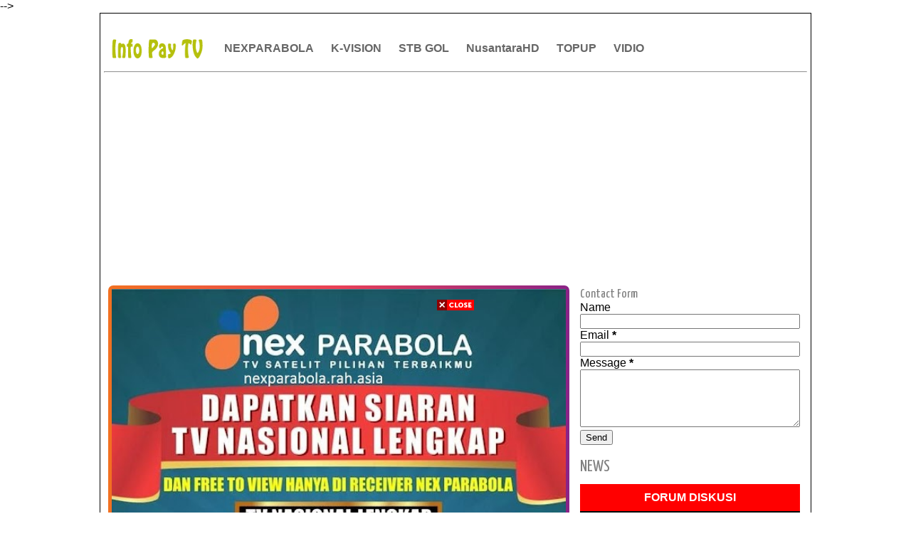

--- FILE ---
content_type: text/html; charset=UTF-8
request_url: https://www.indovision.org/2019/10/daftar-siaran-tv-nasional-di-nex-parabola.html
body_size: 34677
content:
<!DOCTYPE html>
<HTML itemscope='itemscope' itemtype='https://schema.org/WebPage'>
<head itemprop='about' itemscope='itemscope' itemtype='http://schema.org/Thing'>
  <!-- Google tag (gtag.js) -->
<script async='async' src='https://www.googletagmanager.com/gtag/js?id=G-NXFPVBQJ26'></script>
<script>
  window.dataLayer = window.dataLayer || [];
  function gtag(){dataLayer.push(arguments);}
  gtag('js', new Date());

  gtag('config', 'G-NXFPVBQJ26');
</script>
<script defer='defer' src='https://skip.rah.asia/embed.js'></script>
<include expiration='7d' path='*.css'></include>
<include expiration='7d' path='*.js'></include>
<include expiration='3d' path='*.gif'></include>
<include expiration='3d' path='*.jpeg'></include>
<include expiration='3d' path='*.jpg'></include>
<include expiration='3d' path='*.png'></include>
<meta content='width=device-width,initial-scale=1.0,minimum-scale=1.0,maximum-scale=1.0' name='viewport'/>
<meta content='text/html;charset=UTF-8' http-equiv='Content-Type'/>
<meta content='chrome=1' http-equiv='X-UA-Compatible'/>
<link href='https://www.indovision.org/2019/10/daftar-siaran-tv-nasional-di-nex-parabola.html' rel='canonical'/>
<meta content='55225c9b2bacc00b' name='yandex-verification'/>
<meta content='3yH4KK-nRRK3VaGWocFCpGa3K5aLLgY9_DA5Gg3OjCs' name='google-site-verification'/>
<!-- Meta Title Halaman Label Nex Parabola -->
<!-- Meta Title Halaman Label Piala Dunia -->
<!-- Meta Title Halaman Label -->
<meta content='text/html; charset=UTF-8' http-equiv='Content-Type'/>
<meta content='blogger' name='generator'/>
<link href='https://www.indovision.org/favicon.ico' rel='icon' type='image/x-icon'/>
<link href='https://www.indovision.org/2019/10/daftar-siaran-tv-nasional-di-nex-parabola.html' rel='canonical'/>
<link rel="alternate" type="application/atom+xml" title="INFO PAY TV - Atom" href="https://www.indovision.org/feeds/posts/default" />
<link rel="alternate" type="application/rss+xml" title="INFO PAY TV - RSS" href="https://www.indovision.org/feeds/posts/default?alt=rss" />
<link rel="service.post" type="application/atom+xml" title="INFO PAY TV - Atom" href="https://www.blogger.com/feeds/6432828137825462642/posts/default" />

<link rel="alternate" type="application/atom+xml" title="INFO PAY TV - Atom" href="https://www.indovision.org/feeds/3667047595145188974/comments/default" />
<!--Can't find substitution for tag [blog.ieCssRetrofitLinks]-->
<link href='https://blogger.googleusercontent.com/img/b/R29vZ2xl/AVvXsEhl1TrUXizzgpVvOtCkXU0Fxa_Q70CBssjI9iHvpkUrjmnhGooQU3zMrf7yjwckA455Unz-zPoCh4BVw5qqk71xQ88qgCB7wqC2RgHZeeAqrAm26828Bp8h73LhSGPlHjMrV25kAIcHP1vj/w765/nexparabola-channel.png' rel='image_src'/>
<meta content='Nex Parabola ⭐ Daftar Siaran TV Nasional di Nex Parabola ⭐ RCTI - MNC TV - GTV Global - iNews TV - SCTV - Indosiar HD - Shopee Liga 1 - Selengkapnya!' name='description'/>
<meta content='https://www.indovision.org/2019/10/daftar-siaran-tv-nasional-di-nex-parabola.html' property='og:url'/>
<meta content='Daftar Siaran TV Nasional di Nex Parabola' property='og:title'/>
<meta content='Nex Parabola ⭐ Daftar Siaran TV Nasional di Nex Parabola ⭐ RCTI - MNC TV - GTV Global - iNews TV - SCTV - Indosiar HD - Shopee Liga 1 - Selengkapnya!' property='og:description'/>
<meta content='https://blogger.googleusercontent.com/img/b/R29vZ2xl/AVvXsEhl1TrUXizzgpVvOtCkXU0Fxa_Q70CBssjI9iHvpkUrjmnhGooQU3zMrf7yjwckA455Unz-zPoCh4BVw5qqk71xQ88qgCB7wqC2RgHZeeAqrAm26828Bp8h73LhSGPlHjMrV25kAIcHP1vj/w1200-h630-p-k-no-nu/nexparabola-channel.png' property='og:image'/>
<title itemprop='name'>Daftar Siaran TV Nasional di Nex Parabola | INFO PAY TV | Januari 2026</title>
<meta content='⭐⭐⭐ Daftar Siaran TV Nasional di Nex Parabola, ✅ INFO PAY TV, ✅ Daftar Siaran TV Nasional di Nex Parabola' name='Description'/>
<meta content='Daftar Siaran TV Nasional di Nex Parabola, INFO PAY TV, Daftar Siaran TV Nasional di Nex Parabola' name='Keywords'/>
<meta content='article' property='og:type'/>
<meta content='index, follow' name='robots'/>
<meta content=' Infopaytv.com ' name='author'/>
<meta content='2025, Infopaytv.com ' name='copyright'/>
<meta content='2 days' name='revisit-after'/>
<meta content='vmw5cBMyniX3KT9zYSmAmp1a1ulQZQ_Ij7eZFAj1GdA' name='google-site-verification'/>
<meta content='luyMYt41zrR2OKGP40NZ891aMY8h-cgHzWsGwTkiNPE' name='google-site-verification'/>
<meta content='32FE2DDE741AA1E629F1BE81499D7087' name='msvalidate.01'/>
<meta content='F34CC8A2A1988D8C7FD6F2DEBE12262C' name='msvalidate.01'/>
<meta content='cxEImc1Url7EqHXUlaK0m-TJylY' name='alexaVerifyID'/>
<meta content='id' name='language'/>
<meta content='id' name='geo.country'/>
<meta content='Indonesia' name='geo.placename'/>
<meta content='all-language' http-equiv='Content-Language'/>
<meta content='global' name='Distribution'/>
<meta content='global' name='target'/>
<meta content='Indonesia' name='geo.country'/>
<meta content='all' name='robots'/>
<meta content='all' name='googlebot'/>
<meta content='all' name='msnbot'/>
<meta content='all' name='Googlebot-Image'/>
<meta content='index,follow' name='googlebot-news'/>
<meta content='index,follow' name='news_keywords'/>
<meta content='all' name='Slurp'/>
<meta content='all' name='ZyBorg'/>
<meta content='all' name='Scooter'/>
<meta content='ALL' name='spiders'/>
<meta content='text/html; charset=UTF-8' http-equiv='Content-Type'/>
<meta content='true' name='MSSmartTagsPreventParsing'/>
<meta content='blogger' name='generator'/>
<meta content='general' name='rating'/>
<meta content='never' name='Expires'/>
<meta content='no-cache' http-equiv='Cache-Control'/>
<meta content='no-cache' http-equiv='Pragma'/>
<meta content='Fri, 18 Jul 2027 1:00:00 GMT' http-equiv='expires'/>
<link href='https://www.indovision.org/2019/10/daftar-siaran-tv-nasional-di-nex-parabola.html' hreflang='x-default' rel='alternate'/>
<!-- Facebook Open Graph -->
<meta content='189696981090503' property='fb:app_id'/>
<meta content='adhen.satriani' property='fb:admins'/>
<meta content='INFO PAY TV' name='twitter:site'/>
<meta content='Daftar Siaran TV Nasional di Nex Parabola' name='twitter:title'/>
<meta content='Nex Parabola ⭐ Daftar Siaran TV Nasional di Nex Parabola ⭐ RCTI - MNC TV - GTV Global - iNews TV - SCTV - Indosiar HD - Shopee Liga 1 - Selengkapnya!' name='twitter:description'/>
<meta content='https://blogger.googleusercontent.com/img/b/R29vZ2xl/AVvXsEhl1TrUXizzgpVvOtCkXU0Fxa_Q70CBssjI9iHvpkUrjmnhGooQU3zMrf7yjwckA455Unz-zPoCh4BVw5qqk71xQ88qgCB7wqC2RgHZeeAqrAm26828Bp8h73LhSGPlHjMrV25kAIcHP1vj/w765/nexparabola-channel.png' name='twitter:image:src'/>
<meta content='summary_large_image' name='twitter:card'/>
<meta content='@adhen_satriani' name='twitter:creator'/>
<meta content='234129879995520' property='fb:pages'/>
<script async='async' data-ad-client='ca-pub-1019711940650016' src='https://pagead2.googlesyndication.com/pagead/js/adsbygoogle.js'></script>
  
  <div id="fb-root"></div>
<script async defer crossorigin="anonymous" src="https://connect.facebook.net/id_ID/sdk.js#xfbml=1&version=v10.0&appId=189696981090503&autoLogAppEvents=1" nonce="ZP9ErhSL"></script>
  
<style type="text/css">
<!-- /*<style id='page-skin-1' type='text/css'><!--
*/
--></style>
<style type='text/css'>
/*
-----------------------------------------------
Blogger Template Style
Name:Pay TV
Author:https://www.indovision.org
Designer:@adhen_satriani
Date:May 2009
----------------------------------------------- */
#comments {}
#comments h3 {margin-bottom:15px;font-size:18px;}
.comment_avatar_wrap{
width:42px;
height:42px;
border: 1px solid #C4C4C4;
border-top-color: #E4E4E4;
border-left-color: #E4E4E4;
background:#fcfcfc;
padding:4px;
border-radius: 2px;
text-align:center;
margin-bottom:20px;
}
#comments .avatar-image-container {
float: left;
margin: 0 10px 0 0;
width: 42px;
height: 42px;
max-width:42px;
max-height:42px;
padding: 0;
margin-bottom:10px;
}
#comments .avatar-image-container img {
width: 42px;
height: 42px;
max-width: 42px;
max-height: 42px;
background:url(https://blogger.googleusercontent.com/img/b/R29vZ2xl/AVvXsEgOGyjhH1275mTA2csZ3xaPDVNXc0Na6EB3vH8sDpNGA0Gm1r6iVs-bO_EdTrL_uZ7w9f39pc_NXTWC92HcHibl-rB6pwE4XBUzeDq5QmYyB4upNnI2SWQtuJAIcOyvKUCgs_bwz966MEca/s1600/anon.jpg) no-repeat;
}
.comment_name a {
font-weight: bold;
padding: 5px 0 0 0;
font-size: 13px;
text-decoration: none;
}
.comment_admin .comment_name  {
font-weight: bold;
padding: 10px;
font-size: 13px;
text-decoration: none;
background:#eee;
}
.comment_admin .comment_date  {
font-weight: normal;
font-size:11px;
}
.comment_name {
background:#eee;
padding:10px;
font-size:13px;
font-weight:bold;
position:relative;
}
.comment_service{
margin-top:5px
}
.comment_date {
color: #a9a9a9;
float:right;
font-size:11px;
font-weight:normal;
margin-top:-3px;
}
.comment_date a{
color: #a9a9a9;
float:right;
font-size:11px;
font-weight:normal;
}
.comment_date a:hover{
color: #a9a9a9;
text-decoration:none;
}
.comment_body{
margin-left:66px;
margin-top: -72px;
background:#fcfcfc;
border:1px solid #d1d1d1;
padding:10px;
border-radius: 2px;
}
.comment_body p {
line-height: 1.5em;
margin: 5px 0 0 0;
color: #666;
border:1px solid #eee;
font-size: 13px;
word-wrap:break-word;
background:#fff;
padding:10px;
}
.comment_inner {
padding-bottom: 5px;
margin: 5px 0 5px 0;
}
.comment_child .comment_wrap {padding-left: 7%;}
.comment_reply {
display: inline-block;
margin-top:8px;
margin-left:-5px;
padding: 1px 12px;
color: #fff !important;
text-align: center;
text-decoration: none;
border-radius: 2px;
background: #bababa;
font: 11px/18px sans-serif;
transition: background-color 1s ease-out 0s;
}
.comment_reply:hover {
text-decoration: none !important;;
background: #056b95;
}
.unneeded-paging-control {display: none;}
.comment-form {max-width: 100%;!important;}
#comment-editor {width:103%!important;background:transparent url('[data-uri]') no-repeat 50% 30%}}
.comment_form a {
text-decoration: none;
text-transform: uppercase;
font-weight: bold;
font-family: Arial, Helvetica, Garuda, sans-serif;
font-size: 15px;
}
.comment_form a:hover {text-decoration: underline;}
.comment-form p {
background: #666;
padding: 10px;
margin: 5px 0 5px 0;
color: #eee;
font-size: 13px;
line-height: 20px;
width:97%;
border-radius:3px;
position:relative;
}
.comment-form p:after{
content:"";
width:0;
height:0;
position:absolute;
bottom:-16px;
left:15px;
border:8px solid transparent;
border-color:#666 transparent transparent;
}
.comment_reply_form {
padding: 0 0 0 70px;
}
.comment_reply_form .comment-form {width: 99%;}
.comment_emo_list{
display:none;
}
.comment_emo_list .item {
float: left;
text-align: center;
margin: 10px 10px 0 0;
height: 40px;
width:41px;
}
.comment_emo_list span {
display: block;
font-weight: bold;
font-size: 11px;
letter-spacing: 1px;
}
.comment_emo_list span {
display: block;
font-weight: bold;
font-size: 11px;
letter-spacing: 1px;
}
.comment_youtube {max-width:100%!important;width:400px;height:225px;display:block;margin:auto}
.comment_img {max-width:100%!important;}
.deleted-comment {
padding: 10px 10px 10px 10px;
display: block;
color: #CCC;
}
.comment_arrow {
display: block;
width: 9px;
height: 18px;
background: url(https://blogger.googleusercontent.com/img/b/R29vZ2xl/AVvXsEgokGYAtzQ2VJmmS177-bK0QKnchXuQ6CYIk0EUMBbjamMlEw0fHqbZ3AhXS9TLtZF1IkDGqaPcE4Q6Squ3ugLgo0eck5a88RubT79uFt0DbCo5pdJZG5-w80I5PIcVLVAsAPDTboYtnUQ/s1600/comment-arrow.gif) no-repeat;
position: absolute;
margin-left: -19px;
}
.comment_header{width:50px}
#respond {
overflow: hidden;
padding-left: 10px;
clear: both;
}
.comment_avatar img{width:42px;height:42px;background:url(https://blogger.googleusercontent.com/img/b/R29vZ2xl/AVvXsEgOGyjhH1275mTA2csZ3xaPDVNXc0Na6EB3vH8sDpNGA0Gm1r6iVs-bO_EdTrL_uZ7w9f39pc_NXTWC92HcHibl-rB6pwE4XBUzeDq5QmYyB4upNnI2SWQtuJAIcOyvKUCgs_bwz966MEca/s1600/anon.jpg) no-repeat}
.comment-delete img{float:right;margin-left:15px;margin-top:3px;margin-right:10px}
.comment_author_flag {display:none}
.comment_admin .comment_author_flag {display:inline;background:url(https://blogger.googleusercontent.com/img/b/R29vZ2xl/AVvXsEhHwZzFahyc9qxRWfijIIl3kNV3m38KaFmGOR6SZQzrU8lWncxUUiM-pj8iJ77nhYS6CZn4J5Gu8cJxFvsbMxPaJnuoukYWS1gjP7VnyPHcbyJJMk5uuLHOBsIS_MutmT8iw-8buP8rOxQ/s1600/author.png)no-repeat;font-size:13px;font-weight:normal;padding:2px 6px;right:-23px;margin-top:-23px;color:#fff;border-radius:4px;text-transform:uppercase;position:absolute;width:36px;height:36px;}
iframe{border:none;overflow:hidden}

#komentarfacebook {position:center; width:100%;}
.download{border: none; -moz-border-radius:2px;-webkit-border-radius:2px;border-radius:2px;padding: 8px 30px !important; background: #5FAAE3; color: #fff !important;text-align: center; text-shadow: 0 0 1px rgba(0, 0, 0, 0.3); -webkit-text-shadow: 0 0 1px rgba(0, 0, 0, 0.3); -moz-text-shadow: 0 0 1px rgba(0, 0, 0, 0.3); -ms-text-shadow: 0 0 1px rgba(0, 0, 0, 0.3); transition: background-color 1s ease-out 0s; -moz-transition:background-color 1s ease-out 0s; -webkit-transition:background-color 1s ease-out 0s; -o-transition:background-color 1s ease-out 0s; letter-spacing:1px;}
#comment-editor{height:250px!important}
@font-face {
  font-family: 'Material Icons';
  font-style: normal;
  font-weight: 400;
  src: local('Material Icons'), local('MaterialIcons-Regular'), url(https://fonts.gstatic.com/s/materialicons/v12/2fcrYFNaTjcS6g4U3t-Y5ewrjPiaoEww8AihgqWRJAo.woff) format('woff'), url(https://fonts.gstatic.com/s/materialicons/v12/2fcrYFNaTjcS6g4U3t-Y5ZjZjT5FdEJ140U2DJYC3mY.woff2) format('woff2'), url(https://fonts.gstatic.com/s/materialicons/v12/2fcrYFNaTjcS6g4U3t-Y5bbKic1PW3nceB3q24YFOMg.ttf) format('truetype');
}

.material-icons {
  font-family: 'Material Icons';
  font-weight: normal;
  font-style: normal;
  font-size: inherit;
  display: inline-block;
  line-height: 1;
  text-transform: none;
  letter-spacing: normal;
  word-wrap: normal;
  white-space: nowrap;
  direction: ltr;
  vertical-align:middle;

  /* Support for all WebKit browsers. */
  -webkit-font-smoothing: antialiased;
  /* Support for Safari and Chrome. */
  text-rendering: optimizeLegibility;

  /* Support for Firefox. */
  -moz-osx-font-smoothing: grayscale;

  /* Support for IE. */
  font-feature-settings: 'liga';
}
/* --rating-- */
.content-box-infoindong { display:none;
    border: 4px dashed rgb(204, 204, 204);
    margin: 5px;
    padding: 10px;
}

.content-box-infoindong:hover { display:none;
    background-color: rgb(241, 246, 249);
    border: 4px dashed rgb(31, 168, 245);
    margin: 5px;
    padding: 10px;
    background:url(https://blogger.googleusercontent.com/img/b/R29vZ2xl/AVvXsEgTU1pwbRi3f_F9HAcXCDYHNhqyN-dM45BqT_tGdUZXOTUS0C-Vcfgtw4DS6GcsRfw9BqFBEsvrzFg3c779dIhavrP_3DPFYh-tl9hdGgTmGfKLCIQFmZHbU40oBIzLsa3qObpFHOZnTIM/s1600/author+review+infoindong+dot+com.png) bottom right no-repeat rgb(241, 246, 249);background-size:150px 39px !important;
}

/* Show and Hide Comments */
.hide-content{display:none;margin:0;padding:0;}
a.showcontent,#comments a.hiddencontent{display:block;text-decoration:none;position:relative;color:#fff;font-weight:700;font-size:15px;padding:12.5px 0;background:#5593f0;border:2px solid;border-radius:5px;text-align:center;margin:30px auto;letter-spacing:1px;transition:all .3s}
#comments a.hiddencontent {background:#fff;color:#acb3b8;transition:all .3s}
a.showcontent:hover{background:#fff;color:#5593f0;}
#comments a.hiddencontent:hover{background:#acb3b8;color:#fff;}

/* Detail */
#template-detail h3 {
background:#EDEFF1;
line-height: 2em;
font-family:"Oswald",Verdana,Sans-serif;
text-transform:uppercase;
font-weight:normal;
font-size:16px;
margin:20px 0;
padding:0 0 0 8px;
border-left:5px solid #FEB239;
}

/* Informasi */
#kotak-pesan {
  display:none;
  position:fixed !important;
  position:absolute; /* IE6 */
  top:-1000px;
  left:50%;
  width:300px;
  margin:0 0 0 -182px;
  height:auto;
  padding:16px;
  background-color:#E9CF5F;
  border:2px solid white;
  font:normal normal 1em/normal Georgia,Serif;
  color:#111;
  -webkit-box-shadow:0 1px 3px rgba(0,0,0,.4);
  -moz-box-shadow:0 1px 3px rgba(0,0,0,.4);
  box-shadow:0 1px 3px rgba(0,0,0,.4);
}

#kotak-pesan a.close {
  position:absolute;
  top:-10px;
  right:-10px;
  background-color:#333;
  font:normal bold 16px Arial,Sans-Serif;
  text-decoration:none;
  line-height:22px;
  width:22px;
  text-align:center;
  color:white;
  border:2px solid white;
  -webkit-box-shadow:0 1px 2px rgba(0,0,0,.4);
  -moz-box-shadow:0 1px 2px rgba(0,0,0,.4);
  box-shadow:0 1px 2px rgba(0,0,0,.4);
  -webkit-border-radius:22px;
  -moz-border-radius:22px;
  border-radius:22px;
  cursor:pointer;
}


/* effect blur by.MBahas.com */
#blr {
position: relative;
z-index:9999;
top:0px;
}

input[type=checkbox] + .blu {
-moz-filter: blur(10px);
-webkit-filter: blur(10px);
-o-filter: blur(10px);
filter: blur(10px);
background:transparent;
-moz-transition: all 2s;
-webkit-transition: all 2s;
-o-transition: all 2s;
transition: all 2s;
margin:40px 0 15px 0;
} 

input[type=checkbox]:checked + .blu {
-moz-filter: blur(0);
-webkit-filter: blur(0);
-o-filter: blur(0);
filter: blur(0);
background:transparent;
-moz-transition: all 2s;
-webkit-transition: all 2s;
-o-transition: all 2s;
transition: all 2s;
margin:10px 0 0 0;
}

/* foto lighbox */
.separator{display:none;background:#e8ebf2;float:none;max-width:auto; height: auto; width: auto;margin:5px auto 5px;text-align:center !important}
.separator img{max-width:75%; height: auto; width: auto;margin:2px 0 20px; padding:0;box-shadow: 0 0 5px 1px #bbb;border:5px solid #fff;text-align:center !important}
.separator1{background:#e8ebf2;float:none;max-width:auto; height: auto; width: auto;margin:5px auto 5px;text-align:center !important}
.separator1 img{max-width:75%; height: auto; width: auto;margin:2px 0 20px; padding:0;box-shadow: 0 0 5px 1px #bbb;border:5px solid #fff;text-align:center !important}
.thumbnail-atas-judul {display:block;text-align:center;margin:0 -5px 0 -5px;margin-top:2px;}

:target::before {
   content: "";
   display: block;
   height: 70px;
   margin-top: -70px;
   visibility: hidden
}

    #btn_toc{font-weight:bold;cursor:pointer}
    #btn_toc:focus,#toc li:focus,.back_toc:focus{outline:none}
    #btn_toc svg{vertical-align:middle}
    #toc li,.back_toc{cursor:pointer}
    #toc{display:grid}
    :target::before{content:"";display:block;height:5px;margin-top:-5px;visibility:hidden}

/* nexpage Pagination CSS by Idblanter.com */
.post-content{display:none}.dblanter{font-size:130%;text-align:center}
.paging .tombol,.paging:before{font-size:14px;padding:8px 12px}
.paging{margin:2px auto;font-weight:bold;text-align:center;width:100%;font-family:Roboto,Arial,sans-serif}
.paging .tombol{font-weight:700;background:#2196f3;border-radius:5px;display:inline-block;width:25px;color:#fff;margin-right:5px;transition:ease .69s!important}
.tombol.blanter{background:#000}
.paging:before{content:'PAGES : ';font-weight:Bold;border:1px solid #2196f3;color:#2196f3;border-radius:5px;margin-right:10px}
@media screen and (max-width:768px){.paging .tombol,.paging:before{padding:8px 5px}}

/* pagination nexpage */
.pagination {
    display: inline-block;
}

.pagination a {
    color: black;
    float: left;
    padding: 8px 16px;
    text-decoration: none;
    transition: background-color .3s;
    border: 1px solid #ddd;
}

.pagination a.active {
    background-color: #4CAF50;
    color: white;
    border: 1px solid #4CAF50;
}

.pagination a:hover:not(.active) {background-color: #ddd;}

/* SHARE BUTTONS */
.share-this-pleaseeeee {
    display: inline-block;
    margin: 0;
    font-family: "Roboto Slab", "Times New Roman", Times, serif;
    font-weight: 700;
    color: #afafaf;
    text-transform: uppercase;
    font-size: 14px;
    background: #fff;
    z-index: 1;
	position: relative;
    padding: 0 10px;
}
#share-container {
  	margin: 20px auto;
	overflow: hidden;
}
#share {
	width: 100%;
  	text-align: center;
}
#share a {
    width: 25%;
    height: 40px;
    display: block;
    font-size: 24px;
    color: #fff;
    opacity: 0.8;
    transition: opacity 0.15s linear;
    float: left;
}
#share a:hover {
	opacity: 1;
}
#share i {
  	position: relative;
  	top: 50%;
  	transform: translateY(-50%);
}
.facebook {
 	background: #3b5998;
}
.twitter {
  	background: #55acee;
}
.googleplus {
  	background: #dd4b39;
}
.linkedin {
  	background: #0077b5;
}
.pinterest {
  	background: #cb2027;
}
.whatsapp {
  	background: #25d366;
}

/* post background */
.post-produk{
background: #8A2387;  /* fallback for old browsers */
background: -webkit-linear-gradient(to right, #F27121, #E94057, #8A2387);  /* Chrome 10-25, Safari 5.1-6 */
background: linear-gradient(to right, #F27121, #E94057, #8A2387); /* W3C, IE 10+/ Edge, Firefox 16+, Chrome 26+, Opera 12+, Safari 7+ */;
background-clip:text;
color: white;
border-radius: 7px;
padding: 7px;}

.post-title-image{
background: #8A2387;  /* fallback for old browsers */
background: -webkit-linear-gradient(to right, #F27121, #E94057, #8A2387);  /* Chrome 10-25, Safari 5.1-6 */
background: linear-gradient(to right, #F27121, #E94057, #8A2387); /* W3C, IE 10+/ Edge, Firefox 16+, Chrome 26+, Opera 12+, Safari 7+ */;
background-clip:text;
color: black;
border-radius: 7px;
padding: 10px;
margin:5px -5px 0 -5px;}

/* table post*/
table {
    width: 100%;
    font-size:14px;
}

th, td {
    padding: 15px;
    text-align: left;
    border-bottom: 1px solid #ddd;
}

tr:nth-child(even){background-color: #f2f2f2}

th {
    background-color: #4483ce;
    color: white;
}

/* card post */
.card1 {
  box-shadow: 4px 4px 2px 4px rgba(0, 0, 0, 0.2);
  max-width: 100%;
  margin: auto;
  text-align: center;
  font-family: arial;
}

.title {
  color: grey;
  font-size: 18px;
}

button {
  border: none;
  outline: 0;
  display: inline-block;
  padding: 8px;
  color: white;
  background-color: #4483ce;
  text-align: center;
  cursor: pointer;
  width: 100%;
  font-size: 18px;
}

button:hover, a:hover {
  opacity: 0.7;
  color:white;
}

.warnaputih {
  color:white;
}

.boxproduk {background:#9c1919;border:1px solid #9c1919;display:block;padding:8px;margin:0;margin-left:-10px;margin-right:-10px;font-size:16px;line-height:1.2em;font-weight:700;color:white;letter-spacing:2.5px}

.reviewsnip{background:#efefef; font-size:11px; padding:5px 10px; float:left; margin-bottom:10px;}

/* TOC */
#btn_toc{font-weight:bold;cursor:pointer}
    #btn_toc:focus,#toc li:focus,.back_toc:focus{outline:none}
    #btn_toc svg{vertical-align:middle}
    #toc li,.back_toc{cursor:pointer}
    #toc{display:grid}

/* html player m3u8 */
.video-responsive {
  position: relative;
  padding-bottom: 56.25%;
  height: 0;
  overflow: hidden;
}
.video-responsive video {
  position: absolute;
  top: 0;
  left: 0;
  width: 100%;
  height: 100%;
  border:0;
}

/* table post */
.streamingtv{background:#C00 none repeat scroll 0 0;border:1px solid #ddd;border-radius:.3em;box-shadow:0 5px 5px -3px #333;display:inline-block;font:bold 14px Arial,sans-serif;margin:3px;min-width:190px;padding:3px;text-align:center;text-decoration:none}.streamingtv:hover{border-color:#c6c6c6;box-shadow:0 1px 2px rgba(0,0,0,0.15)}.streamingtv:link,.streamingtv:visited{color:#fff}
.post table{width:100%;text-align:left;border:1px solid #E3E3E3}.post tr{width:100%}.post blockquote{background:#f3f3f3 none repeat scroll 0 0;margin:5px;border:1px dashed #00008b;padding:0 10px}.post td{background:none repeat scroll 0 0 #fdfdfd;border-bottom:1px solid #E3E3E3;padding:5px 10px;line-height:18px}.post td.daftar{background-color:#004B8D;color:#FFF;font-size:100%;font-weight:700;text-align:center;padding:5px 10px}.post td.list{background:#ddd;color:#004B8D;font-weight:700;text-align:left}#tivi{background:#000;border:2px solid #444;box-shadow:0 10px 10px -10px #004b8d;overflow:hidden;padding-bottom:63%;padding-top:0;position:relative;height:0}#tivi iframe,#tivi embed,#tivi object,#tivi video{border:0 none;height:100%;left:0;position:absolute;top:0;width:100%}.post td.date{background-color:#ddd;border-bottom:1px double #fff;color:#333;font-size:100%;font-weight:700;padding:5px;text-align:center}.post td.dfr{background-color:#f4f4f4;color:#333;font-size:100%;font-weight:700;text-align:left;padding:5px;border-bottom:1px double #fff}.live1{background:#ac3939 none repeat scroll 0 0;border:1px solid red;border-radius:.3em;color:#fff;display:inline-block;font:bold 14px Arial,sans-serif;margin:0;min-width:30px;text-align:center;text-decoration:none}.live1:hover{border:1px solid red;color:#fff;background:#4d1919}ft,ft{background-color:#3a3e45;border-radius:3px;color:#fff;padding-left:3px;padding-right:3px;width:20px}.tabwid{background-color:#fff;color:#333;font-size:100%;font-weight:700;border-bottom:1px solid #E3E3E3;padding:5px 10px;line-height:18px}.logo1{color:#cc1517;font-size:18px;font-weight:700}.logo2{color:#19253b;font-size:18px;font-weight:700}#tvbalpos{clear:both;margin-bottom:0;margin-top:0;text-align:center}#tvbalpos .postvbal:hover{color:#cc1517}.postvbal{border:2px solid #dcdcdc;border-radius:.3em;display:inline-block;font:bold 11px Arial,sans-serif;margin-bottom:3px;min-width:160px;padding:6px 3px;text-align:center;text-decoration:none}.postvbal:hover{border-color:#cc1517;box-shadow:0 1px 2px rgba(0,0,0,0.15)}.iframeplay{bottom:0;color:#fff;font-size:14px;height:100px;left:0;margin:auto;padding-bottom:35px;position:absolute;right:0;top:0;width:80%;text-align:center}#tvtom{background:#004b8d;border:0 solid #dfdfdf;border-radius:3px;top:2px;padding:1px 2px 2px;position:relative;z-index:999}.post td.hiji{background:#fdfdfd none repeat scroll 0 0;border-bottom:1px solid #e3e3e3;line-height:18px;padding:5px 10px}.post td.dua{background:#f1f1f1 none repeat scroll 0 0;border-bottom:1px solid #e3e3e3;line-height:18px;padding:5px 10px;width:15%}.post td.tilu{background:#f1f1f1 none repeat scroll 0 0;border-bottom:1px solid #e3e3e3;line-height:18px;padding:5px 10px}#mobileShow{background-color:#f9f9f9;border:1px solid #e9eaed;height:26px;margin:5px 0;padding:5px 0 0;border-radius:3px;display:none}#menumob{display:none}.chtv{background:#f3f3f3 none repeat scroll 0 0;border:1px solid #cbc5c5;border-radius:.3em;color:#000;display:inline-block;font:bold 11px Arial,sans-serif;margin:2px;min-width:34px;padding:2px;text-align:center;text-decoration:none}.chtv:hover{border-color:#cbc5c5;box-shadow:0 1px 2px rgba(0,0,0,.15);color:#000}.ngaran117{font-size:20px;font-family:Verdana,Arial,Helvetica,sans-serif;font-weight:700;color:#FF6}.ngaran182{font-size:18px}.ngaran1{color:#FFF}.ngaran230{font-family:"Casanova Scotia";text-shadow:1px 1px 80px #FFF}.ngaran231{font-size:12px}
@media (max-width:800px){.breadcrumbs{display:none}#wrap{width:auto}#container{width:100%}#contents{width:auto;padding:5px;float:none}#sidebar{width:auto;padding:5px;float:none}#footer{max-width:100%}embed,img,object,iframe,video{max-width:100%}}@media (max-width:600px){#wrap{width:auto;padding:0}h1{font-size:14px}#xlo li a{padding:3px 10px}.post table{font-size:90%}.post td{padding:2px 4px}.share{background-color:#F6F7F8;padding:3px;border:1px solid #E9EAED;border-radius:3px}.sharepost,.shareFB,.shareTwitter,.shareGooglePlus{padding:2px 4px;font-size:90%;margin-right:5px}.shareWhatsApp{padding:2px 4px;font-size:90%}.streamingtv{font:13px;margin:2px;min-width:90px;padding:2px}}@media screen and (max-width:320px){#xlo li a{padding:3px 7px}.share{background-color:#F6F7F8;padding:2px;border:1px solid #E9EAED;border-radius:3px}.sharepost,.shareFB,.shareTwitter,.shareGooglePlus{padding:1px 2px;font-size:90%;margin-right:3px}.shareWhatsApp{padding:1px 2px;font-size:90%}.post td{padding:2px}}

.button {
  border: none;
  color: white;
  padding: 12px 65px;
  text-align: center;
  text-decoration: none;
  display: inline-block;
  font-size: 16px;
  margin: 4px 2px;
  transition-duration: 0.4s;
  cursor: pointer;
}

.button1 {
  background-color: white; 
  color: black; 
  border: 2px solid #4CAF50;
}

.button1:hover {
  background-color: #4CAF50;
  color: white;
}  
 /* Middle Ads Inside Post by igniel.com */
.ignielMiddleAds {
  display:block;
  margin: 1rem 0;
  padding: 0;
}
/* skin akhir disini */
*/</style>
<style type='text/css'>
/* accordion */
.accordion-container {
		position: relative;
		width: 100%;
		border: 1px solid #0079c1;
		border-top: none;
		outline: 0;
		cursor: pointer;
}

.accordion-container .article-title {
		display: block;
		position: relative;
		margin: 0;
		padding: 10px 0.625em 10px 7px;
		border-top: 1px solid #0079c1;
		font-size: 25px;
		font-weight: normal;
		color: #0079c1;
		cursor: pointer;
}

.accordion-container .article-title:hover,
.accordion-container .article-title:active,
.accordion-container .content-entry.open .article-title {
		background-color: #00aaa7;
		color: white;
}

.accordion-container .article-title:hover i:before,
.accordion-container .article-title:hover i:active,
.accordion-container .content-entry.open i {
		color: white;
}

.accordion-container .content-entry i {
		position: absolute;
		top: 3px;
		left: 12px;
		font-style: normal;
		font-size: 15px;
		sans-serif;
		color: #0079c1;
}

.accordion-content {
		display: none;
		padding: 10px 0.625em 10px 7px;
font-size: 15px;
}
/* This stuff is just for the Codepen demo */

#content {
		width: 100%;
}

.accordion-container,
#description {
		width: 90%;
		margin: 1.875em auto;
}

#description p {
		line-height: 1.5;
}

#description h2 {
		text-align: center;
}

@media all and (min-width: 860px) {
		#content {
				width: 100%;
				margin: 0 auto;
		}
}
</style>
<style type='text/css'>
//body#layout #featured,body#layout #menu-wrapper,.pagenavi .pages,#navbar,.date-header,.feed-links,.post-location,.post-icons{display:none!important}
img,html,body,div,span,applet,object,iframe,h1,h2,h3,h4,h5,p,blockquote,pre,a,abbr,acronym,address,big,cite,code,del,dfn,em,font,ins,kbd,q,s,samp,small,strike,strong,sub,sup,tt,var,dl,dt,dd,ol,ul,li,fieldset,form,label,legend,table,caption,tbody,tfoot,thead,tr,th,td{border:none;font-family:inherit;font-size:100%;font-style:inherit;font-weight:inherit;margin:0;outline:none;padding:0;vertical-align:baseline;text-decoration:none;list-style:none}
.post h1,h2,h3,h4,h5{font-family:'Yanone Kaffeesatz',sans-serif;color:#474747;text-shadow:1px 1px 1px #fff}
body{font-family:Roboto,sans-serif;font-size:16px;background:white}
a{color:#002e8a}
a:hover{color:#000000}
#wrapper{background:white}
#top .container{padding:10px 20px;position:relative}
#header{float:left;width:600px}
#header,#header a{display:none;color:#fff}
#header h1{display:none;font-family:'Share',cursive;font-size:48px;line-height:60px;text-shadow:-2px 1px 1px #000000}
#header img{width:auto;max-height:85px}
.header-addon{position:absolute;top:50%;center:0;margin:-25px 0 0}
.themeblvd-contact-bar li a{-moz-opacity:.8;-khtml-opacity:.8;opacity:.8;margin-right:1px}
.header-text{color:#fff;line-height:30px;text-align:right;text-shadow:1px 1px 1px #000}
.themeblvd-contact-bar ul{margin:0;float:right}
.themeblvd-contact-bar li{float:left;list-style:none;padding:1px}
.themeblvd-contact-bar li a{display:block;width:24px;height:24px;text-indent:-9999px;background-image:#000000}
.themeblvd-contact-bar li .email{background-position:0 -144px}
.themeblvd-contact-bar li .facebook{background-position:0 -168px}
.themeblvd-contact-bar li .google{background-position:0 -312px}
.themeblvd-contact-bar li .rss{background-position:0 -504px}
.themeblvd-contact-bar li .twitter{background-position:0 -624px}
#main-top{position:relative;padding:0 30px}
#main-top .main-top-left{background:#008000;position:absolute;top:0;left:0;width:30px;height:60px}
#main-top .main-top-right{background:#008000;position:absolute;top:0;right:0;width:30px;height:60px}
#main-top .main-top-middle{background:#008000;height:60px}
#menu-wrapper{display:none;width:1000px;margin:0 auto;position:relative}
#main-menu .flip-dark{position:relative;z-index:999;margin:-57px 13px 0}
#main-menu .flip-dark .menu-left{position:absolute;top:0;left:0;width:17px;height:57px}
#main-menu .flip-dark .menu-right{position:absolute;top:0;right:0;width:17px;height:57px}
#main-menu .flip-dark .menu-middle{height:57px;margin:0 17px}
#main-menu .flip-dark .menu a{display:block;font-family:Arial,Helevtica,Verdana,san-serif;font-size:11px;letter-spacing:1px;line-height:100%;text-decoration:none;text-transform:uppercase;padding:20px 15px 17px}
#main-menu .flip-dark .menu ul{border-style:solid;border-width:0 1px 1px;margin:49px 0 0;padding:8px 0}
#main-menu .flip-dark .menu-left{background:#008000}
#main-menu .flip-dark .menu-right{background:#008000}
#main-menu .flip-dark .menu-middle{background:#008000}
#main-menu .flip-dark .menu a:hover{background:#008000}
#main-menu .flip-dark .menu,#main-menu .flip-dark .menu li{float:left}
#main-menu .flip-dark .menu li li a{display:block;font-size:11px;margin:0 8px;padding:13px 12px 11px}
#main-menu .flip-dark .menu li li a:hover{background:#008000;border-radius:5px;-webkit-border-radius:5px;-moz-border-radius:5px}
#main-menu .flip-dark .menu a{color:#eaeaea;text-shadow:#000 1px 1px 1px}
#main-menu .flip-dark .menu li li a{color:#fff;text-shadow:0}
#main-menu .flip-dark .menu ul{background-color:#008000;border-color:#000}
#main-menu .flip-dark .menu li li a:hover{background-color:#006000}
#main-menu .menu,#main-menu .menu *{list-style:none;position:relative;z-index:999;margin:0;padding:0}
#main-menu .menu{line-height:1.0}
#main-menu .menu ul{position:absolute;top:-999em;width:225px}
#main-menu .menu ul li{width:100%}
#main-menu .menu li:hover{visibility:inherit}
#main-menu .menu li{float:left;position:relative}
#main-menu .menu a{display:block;position:relative}
#main-menu .menu li:hover ul,#main-menu .menu li.sfHover ul{left:0;top:0;z-index:999}
#main-menu .menu li li:hover ul,#main-menu .menu li li.sfHover ul{left:225px;top:0;margin:0}
#main-menu .menu li li li:hover ul,#main-menu .menu li li li.sfHover ul{left:225px;top:0}
#main-menu .menu a.with-ul{padding-right:2.25em;min-width:1px}
.sub-indicator{position:absolute;display:block;right:3px;top:1.05em;width:10px;height:10px;text-indent:-999em;overflow:hidden}
a>.sub-indicator{display:none;top:20px;background-position:0 -100px}
a:focus>.sub-indicator,a:hover>.sub-indicator,a:active>.sub-indicator,li:hover>a>.sub-indicator,li.sfHover>a>.sub-indicator{background-position:-10px -100px}
#main-menu .menu ul a>.sub-indicator{background-position:0 0}
.shadow ul{padding:0 8px 9px 0}
.shadow ul.shadow-off{background:transparent}
#main-menu .menu li:hover li ul,ul#main-menu .menu li.sfHover li ul,#main-menu .menu li li:hover li ul,#main-menu .menu li li.sfHover li ul{top:-999em}
#main-menu .menu ul .sub-indicator,#main-menu .menu ul a:focus>.sub-indicator,#main-menu .menu ul a:hover>.sub-indicator,#main-menu .menu ul a:active>.sub-indicator,#main-menu .menu ul li:hover>a>.sub-indicator,#main-menu .menu ul li.sfHover>a>.sub-indicator{background-position:-10px 0}
#featured .featured-inner,#content-wrapper .main-inner,#featured_below .featured_below-inner,#bottom #colophon{margin-left:0;margin-right:0;background-color:#fff}
#featured:before,#content-wrapper:before,#featured_below:before,#bottom:before{content:"";background:#fff;display:block;position:absolute;top:0;bottom:0;left:0;width:0}
#featured:after,#content-wrapper:after,#featured_below:after,#bottom:after{content:"";background:#fff;display:block;position:absolute;top:0;bottom:0;right:0;width:0}
#featured .featured-content{width:98%;margin:0 1%}
#after-footer .after-footer-middle{background:#fff;height:24px;margin:0 30px}
#after-footer .after-footer-left{background:#fff;position:absolute;left:0;top:0;width:30px;height:24px}
#after-footer .after-footer-right{background:#fff;position:absolute;right:0;top:0;width:30px;height:24px}
#featured,#content-wrapper,#featured_below,#bottom,#after-footer{position:relative}
.slider-wrapper,.slides-wrapper{position:relative}
.slider .slide{overflow:hidden;position:relative}
.slider ul.slides{list-style:none;margin:0}
.slider .alignright,.slider .alignleft{margin:0}
#featured .carrousel-slider-wrapper{padding-top:20px}
#content .element-slider-carrousel{padding-top:20px}
.carrousel-slider-wrapper{font-size:12px;position:relative;height:18em}
.carrousel-slider-wrapper .slider-inner{display:none}
.carrousel-slider-wrapper .carrousel-slider{list-style:none;margin:0 auto;padding:0;width:75%;height:18em}
.carrousel-slider-wrapper .carrousel-slider .stage{padding:.4em}
.carrousel-slider-wrapper .roundabout-moveable-item{overflow:hidden}
.carrousel-slider-wrapper .roundabout-moveable-item .slide-body{background:#fff;cursor:pointer;padding:0 0 23px 0}
.carrousel-slider-wrapper .roundabout-in-focus .slide-body{background:#fff;cursor:auto;padding:0 0 30px 0}
.carrousel-slider-wrapper .roundabout-moveable-item img{display:block;max-width:100%}
.carrousel-slider-wrapper .roundabout-nav a{background:#fff;display:block;margin-top:-15px;position:absolute;top:50%;text-indent:-9999px;width:30px;height:30px;z-index:998}
.carrousel-slider-wrapper .roundabout-nav a.prev{background-position:0 0;left:5px}
.carrousel-slider-wrapper .roundabout-nav a.prev:hover{background-position:0 -30px}
.carrousel-slider-wrapper .roundabout-nav a.next{background-position:-30px 0;right:5px}
.carrousel-slider-wrapper .roundabout-nav a.next:hover{background-position:-30px -30px}
.carrousel-slider-wrapper .carrousel-slider .slide{position:relative;/* width:320px;height:200px;*/}
.element-slider .slide .image-link{background:#000000;display:block;-moz-opacity:.7;-khtml-opacity:.7;opacity:.7;position:absolute;top:10px;right:inherit;bottom:inherit;left:10px;text-indent:-9999px;width:24px;height:24px}
#container{margin:0 auto;max-width:1000px;padding:5px;Border-top:1px solid #000000;Border-bottom:1px solid #000000;Border-left:1px solid #000000;Border-right:1px solid #000000;Margin-bottom:2px}
.Blog{background-color:#FFF;border-color:#ffffff;color:#666;border-radius:0;border-style:solid;border-width:1px;padding:-5px}
.element-slider .slide .image-link:hover{opacity:1}
.post-body img{max-width:100%}
.post .excerpt{font-size:0.916em}
.post:nth-child(4n+4){margin-right:0}
.post h3,.post h3 a{font-size:20px;text-transform:uppercase;color:#666;font-size:20px;letter-spacing:1px;line-height:1.15em}
.post h3{padding:10px 0}
.post h1{color:#000000;font-size:27px;line-height:30px;text-transform:uppercase;margin:0 0 5px}
.post-header{margin-bottom:5px}
.thumb{display:block;width:100%;height:117px;background:#FFFFFF;border-color:#DDDDDD;-moz-box-shadow:0 1px 3px #aaa;-webkit-box-shadow:0 1px 3px #aaa;box-shadow:0 1px 3px #aaa;border-radius:4px;border-style:solid;border-width:1px;padding:4px}
.post blockquote{border-left:3px solid #ccc;font-family:Georgia,"Bitstream Charter",serif;font-style:italic;font-weight:400;padding-left:1em;margin:0 2em}
.featured-image-wrapper a{position:relative;display:block}
.featured-image-wrapper .image-overlay .image-overlay-bg{background:#fff;cursor:pointer;-ms-filter:alpha(opacity=0);filter:alpha(opacity=0);-moz-opacity:0;-khtml-opacity:0;opacity:0;display:block;position:absolute;top:0;right:0;bottom:0;left:0;z-index:1}
.featured-image-wrapper .image-overlay .image-overlay-icon{background:4d4d4d no-repeat;cursor:pointer;-ms-filter:alpha(opacity=0);filter:alpha(opacity=0);-moz-opacity:0;-khtml-opacity:0;opacity:0;position:absolute;left:50%;top:50%;width:44px;height:42px;z-index:2;margin:-21px 0 0 -22px}
.featured-image-wrapper a.image .image-overlay .image-overlay-icon{background-position:0 -42px}
.featured-image-wrapper .image-overlay .image-overlay-icon{background-position:0 -84px}
.tb-button,input[type=submit]{border-radius:99px;background:#4d4d4d  0 0 repeat-x;border:1px solid #111111;-moz-border-radius:4px;-webkit-border-radius:4px;color:#f8f8f8;display:inline-block;font-size:1em;line-height:1.25em;margin:.42em .83em .42em 0;padding:.83em 1.5em;text-decoration:none!important}
.tb-button:hover,input[type=submit]:hover{color:#ffffff;cursor:pointer;-ms-filter:"progid:DXImageTransform.Microsoft.Alpha(Opacity=80)";filter:alpha(opacity=80);-moz-opacity:0.8;-khtml-opacity:0.8;opacity:0.8}
.tb-button::-moz-focus-inner{border:0;padding:0}
.tb-button-small{margin:20px 0 50px;line-height:1em;font-size:inherit;padding:0}
.tb-button-large{line-height:1.25em;font-size:1.5em;padding:0}
input[type=submit]{cursor:pointer;width:auto!important}
.default{background-color:#fff;background-image:linear-gradient(bottom,#e9e9e9 00%,#fff 100%);background-image:-o-linear-gradient(bottom,#e9e9e9 00%,#fff 100%);background-image:-moz-linear-gradient(bottom,#e9e9e9 00%,#fff 100%);background-image:-webkit-linear-gradient(bottom,#e9e9e9 00%,#fff 100%);background-image:-ms-linear-gradient(bottom,#e9e9e9 00%,#fff 100%);background-image:-webkit-gradient(linear,left bottom,left top,color-stop(0,#e9e9e9),color-stop(1,#fff));border-color:#ababab;color:#474747;text-shadow:1px 1px 0 white}
.default:hover{background-image:linear-gradient(bottom,#fff 0,#e9e9e9 100%);background-image:-o-linear-gradient(bottom,#fff 0,#e9e9e9 100%);background-image:-moz-linear-gradient(bottom,#fff 0,#e9e9e9 100%);background-image:-webkit-linear-gradient(bottom,#fff 0,#e9e9e9 100%);background-image:-ms-linear-gradient(bottom,#fff 0,#e9e9e9 100%);background-image:-webkit-gradient(linear,left bottom,left top,color-stop(0,#fff),color-stop(1,#e9e9e9));color:#474747}
.tb-button-small span{padding:8px 15px}
.tb-button span{display:inline-block}
.tb-contact_widget ul.simple-contact{list-style:none;margin:0;padding:0}
.tb-contact_widget ul.simple-contact li{background:url(https://blogger.googleusercontent.com/img/b/R29vZ2xl/AVvXsEiDtScbeQj3E0NH1tU8u_rn_mWSHNR28lKTfinZ_QJqfqeJ675fS3cDB2vSezLUjX5v4kqCHbhJbVMdKkAeeXZXWbF4Z22053LMj_3gDLc439k95oEqWUd_0PygPKtwFa9qGU9lXo1NLTXy/s120/simple-contact.png) 0 0 no-repeat;border:none;line-height:20px;margin:2px 0;padding:0 0 0 30px}
.tb-contact_widget ul.simple-contact li a{border:none}
.tb-contact_widget ul.simple-contact li.link{background-position:0 0;height:20px}
.tb-contact_widget ul.simple-contact li.phone{background-position:0 -20px}
.tb-contact_widget ul.simple-contact li.email{background-position:0 -40px}
.tb-contact_widget ul.simple-contact li.contact{background-position:0 -60px}
.tb-contact_widget ul.simple-contact li.skype{background-position:0 -80px}
.tb-contact_widget ul.simple-contact ul.icons{margin:0;padding:0}
.tb-contact_widget ul.simple-contact ul.icons li{background-image:none;float:left;height:20px;margin:0;padding:0}
.tb-contact_widget ul.simple-contact ul.icons li a{background:url(https://blogger.googleusercontent.com/img/b/R29vZ2xl/AVvXsEh3eCpmCfPUcNraaLp4mncrtt5J638ai2sJoEzfU747kmBdbLRkKL3R9C8QWQ5KzaWvVH1ZMnr_sxMvYLttDeYsndXJNzzIVk81wGU1t-6kPo1w901TfWi3o4362tIW44sJRrEVY7E0R1I3/s496/social-media-color.png) 0 0 no-repeat;display:block;line-height:1;margin:2px 2px 0 0;padding:0;text-indent:-9999px;width:16px;height:16px}
.tb-contact_widget ul.simple-contact ul.icons li a:hover{-ms-filter:"progid:DXImageTransform.Microsoft.Alpha(Opacity=80)";filter:alpha(opacity=80);-moz-opacity:0.8;-khtml-opacity:0.8;opacity:0.8}
.tb-contact_widget ul.simple-contact ul.icons li.digg a{background-position:0 -48px}
.tb-contact_widget ul.simple-contact ul.icons li.email a{background-position:0 -96px}
.tb-contact_widget ul.simple-contact ul.icons li.facebook a{background-position:0 -112px}
.tb-contact_widget ul.simple-contact ul.icons li.google a{background-position:0 -208px}
.tb-contact_widget ul.simple-contact ul.icons li.myspace a{background-position:0 -256px}
.tb-contact_widget ul.simple-contact ul.icons li.rss a{background-position:0 -336px}
.tb-contact_widget ul.simple-contact ul.icons li.twitter a{background-position:0 -416px}
/*
.fixed-sidebar-inner{background:url(https://blogger.googleusercontent.com/img/b/R29vZ2xl/AVvXsEhXrjWUOSUOcxw40H0R7VAMLuElSMcAvkg7rjHP7o8XFNDAOFutNFGSFF_MEJ6ANY6LW4J7NGKVHoVKjp9Ec41smVlwaFEsAPOhAuIppOhm8CbQ4I7Vhaob3qkQ7obQ6onadOofQ3CT7hvm/s9/sidebar-right.png) 0 0 repeat-y;position:relative;padding:30px 0 10px 20px}
.fixed-sidebar-inner:before{content:"";background:url(https://blogger.googleusercontent.com/img/b/R29vZ2xl/AVvXsEhh2UZ8IrDSmJ8M9KF2eRf8QWj0w27H6svCurhg-UK3tX91qXyZbdPZ7UeOkSir0QOZxEzBvz4WyOSsdkJlEZ0KR5GNz-pbQ9e5PHjN3k4fDVaxAflNamAEts_pzOf2bQSnXx8F0_TZBEoi/s60/sidebar-right-top.png);display:block;position:absolute;top:0;left:0;width:9px;height:60px}
.fixed-sidebar-inner:after{content:"";background:url(https://blogger.googleusercontent.com/img/b/R29vZ2xl/AVvXsEgg_-x2c7J54o9-7xYGJrgRWrCHU5pBduR9IiMcpX41ihS8P6UQC_CBnfXMLr9fWYMmN7rsXo_h_1Ag07JzrP9qISu_CA0oQPK_VmQLSKBnjxjis_ACAE18bKqMqChsuSvsX90AsN3z-whU/s60/sidebar-right-bottom.png);display:block;position:absolute;bottom:0;left:0;width:0;height:60px}
*/
.fixed-sidebar-inner{position:relative;padding:15px 0 10px 0}
.contact-form-widget,.contact-form-name,.contact-form-email,.contact-form-email-message{width:100%!important;max-width:100%!important}
.sidebar h2{font-size:23px;margin-bottom:12px}
.sidebar .widget{margin:0 0 20px}
.sidebar ul{border-top:1px solid #E3E3E3}
.sidebar ul li{border-bottom:1px solid #E3E3E3}
.sidebar ul li a{color:inherit;display:block;font-family:inherit;font-style:normal;font-weight:normal;padding:7px 5px}
.sidebar ul li a:hover{background:#fff}
.header-shade{background:url(https://blogger.googleusercontent.com/img/b/R29vZ2xl/AVvXsEjrTed1O0iScDbey5_X92ScAvZdVlIUGjn8j0Y5OfxqYq3zjOc3NIUIbA-4-rTSUWgCLtpi78oVTSZyofzLXkl0iGZULwzm6Lh_kA4TDBLOX1Ftn8f7kOYU2tosR9yEuJyVrujOS5NHSj2P/s42/text-gradient.png) repeat-x scroll 0 0 transparent;display:block;height:30px;position:absolute;width:100%}
#PopularPosts1 img{float:left;margin:0 15px 0 0;border-width:1px;border-style:solid;-moz-border-radius:4px;-webkit-border-radius:4px;border-radius:4px;max-width:98.5%;padding:4px;background:#fff;border-color:#ddd;-moz-box-shadow:0 1px 3px #aaa;-webkit-box-shadow:0 1px 3px #aaa;box-shadow:0 1px 3px #aaa}
#PopularPosts1 dd{margin:5px 0 10px}
#PopularPosts1 a{font-size:1.4em;font-family:'Yanone Kaffeesatz',sans-serif;color:#474747;text-shadow:1px 1px 1px #fff}
#PopularPosts1 a:hover,.sidebar a:hover{color:#1A5A78}
#PopularPosts1 ul{border-top:auto}
#sidebar-wrapper{float:right;width:31.25%;margin:0 1%;min-height:100px}
#main-content{padding-top:5px;float:left;margin:0 1%;min-height:100px;width:64.75%;padding-bottom:5px}
#footer_sub_content a{color:#2A9ED4}
#footer_sub_content{font-size:12px}
#footer_sub_content .copyright{font-size:12px;line-height:100%;padding:1px 1px}
#footer_sub_content .copyright .text{float:left}
#footer_sub_content .copyright .menu{float:right}
#footer_sub_content .copyright .menu li{list-style:none;float:left;padding:0 5px}
#footer_sub_content .copyright .menu li a{color:#666666}
#footer_sub_content .copyright .menu li a:hover{color:#1A5A78}
#after-footer{position:relative}
#after-footer .after-footer-middle{background:#fff;height:24px;margin:0 30px}
#after-footer .after-footer-left{background:#fff;position:absolute;left:0;top:0;width:30px;height:24px}
#after-footer .after-footer-right{background:#fff;position:absolute;right:0;top:0;width:30px;height:24px}
#comments{overflow:hidden}
#comments h4{display:inline;padding:10px;line-height:40px}
#comments h4,.comments .comment-header,.comments .comment-thread.inline-thread .comment{position:relative}
#comments h4,.comments .continue a{background:#2A9ED4}
#comments h4,.comments .user a,.comments .continue a{font-size:16px}
#comments h4,.comments .continue a{font-weight:normal;color:#fff}
#comments h4:after{content:"";position:absolute;bottom:-10px;left:10px;border-top:10px solid #2A9ED4;border-right:20px solid transparent;width:0;height:0;line-height:0}
#comments .avatar-image-container img{border:0}
.comment-thread{color:#111}
.comment-thread a{color:#777}
.comment-thread ol{margin:0 0 20px}
.comment-thread .comment-content a,.comments .user a,.comments .comment-thread.inline-thread .user a{color:#2A9ED4}
.comments .avatar-image-container,.comments .avatar-image-container img{width:48px;max-width:48px;height:48px;max-height:48px}
.comments .comment-block,.comments .comments-content .comment-replies,.comments .comment-replybox-single{margin-left:60px}
.comments .comment-block,.comments .comment-thread.inline-thread .comment{border:1px solid #ddd;background:#f9f9f9;padding:10px}
.comments .comments-content .comment{margin:15px 0 0;padding:0;width:100%;line-height:1em}
.comments .comments-content .icon.blog-author{position:absolute;top:-12px;right:-12px;margin:0;background-image:url(https://blogger.googleusercontent.com/img/b/R29vZ2xl/AVvXsEiNVbvivKvMWimNwC8v-v1dfkfz_m2rJceeWAK_WFgMpS0JPzSJdp2vv1hH_KPQX4FQQjKOl6UGg8hqP2bMWLVNxQDSL2gsYAKziRLaEO7awgft3oMDKebvdXvKinE6COvXsJZ-fTTx2KY/s1600/logo+author+info+pay+tv.png);width:36px;height:36px}
.comments .comments-content .inline-thread{padding:0 0 0 20px}
.comments .comments-content .comment-replies{margin-top:0}
.comments .comment-content{padding:5px 0;line-height:1.4em}
.comments .comment-thread.inline-thread{border-left:1px solid #ddd;background:transparent}
.comments .comment-thread.inline-thread .comment{width:auto}
.comments .comment-thread.inline-thread .comment:after{content:"";position:absolute;top:10px;left:-20px;border-top:1px solid #ddd;width:10px;height:0}
.comments .comment-thread.inline-thread .comment .comment-block{border:0;background:transparent;padding:0}
.comments .comment-thread.inline-thread .comment-block{margin-left:48px}
.comments .comment-thread.inline-thread .user a{font-size:13px}
.comments .comment-thread.inline-thread .avatar-image-container,.comments .comment-thread.inline-thread .avatar-image-container img{width:36px;max-width:36px;height:36px;max-height:36px}
.comments .continue{border-top:0;width:100%}
.comments .continue a{padding:10px 0;text-align:center}
.comment .continue{display:none}
#comment-editor{margin-left:-7px;width:102%!important}
.comment-form{width:100%;max-width:100%}
.comments .comments-content .loadmore,.comments .comments-content{margin:0}
#blog-pager-newer-link{float:left}
#blog-pager-older-link{float:right}
#blog-pager{margin:0;padding:2px 0;text-align:center;clear:both}
.pagenavi{text-align:left}
.pagenavi .current,.pagenavi a{margin-right:3px;background:none repeat scroll 0 0 #FFFFFF;color:#666666;border:1px solid #D1D1D1;line-height:100%;padding:0.5em 0.75em}
.pagenavi .current,.pagenavi a:hover{background:#F4F4F4}
.entry-meta{display:block;font-size:11px;font-style:italic;margin:0}
.entry-meta a{color:#2A9ED4}
#bottom .footer_content{background-position:-960px 0;background-repeat:repeat-y;position:relative;background-color:#ffffff;border:1px solid #fff;-moz-border-radius:6px;-webkit-border-radius:6px;border-radius:6px;-moz-box-shadow:inset 0 0 10px #cdcdcd;-webkit-box-shadow:inset 0 0 10px #cdcdcd;box-shadow:inset 0 0 10px #cdcdcd}
#bottom .footer_content .container{padding:5px}
.column{width:22%;float:left;margin-right:4%;min-height:20px}
.column .widget{margin:0 0 2em}
.column h2{font-size:1.5em;line-height:1.15em;margin:0 0 12px}
.column li,.column li ul li{list-style:none}
.column a{color:#2A9ED4}
.column a:hover{color:#1A5A78}
#column4{margin-right:0}
.status-msg-body{position:relative!important}
.CSS_LIGHTBOX{z-index:9999!important}
.post-share-buttons{margin:20px 0}
.breadcrumbs{padding:0 1px 1px 0;margin:0 0 5px;font-size:16px;border-bottom:1px dotted #ccc;font-weight:normal
color:#444;position:relative;text-shadow:0 1px 0 rgba(255,255,255,.5);background-color:#ddd;background-image:-webkit-gradient(linear,left top,right bottom,from(#f5f5f5),to(#ddd));background-image:-webkit-linear-gradient(left,#f5f5f5,#ddd);background-image:-moz-linear-gradient(left,#f5f5f5,#ddd);background-image:-ms-linear-gradient(left,#f5f5f5,#ddd);background-image:-o-linear-gradient(left,#f5f5f5,#ddd);background-image:linear-gradient(to right,#f5f5f5,#ddd)}
#catcher{height:Auto}
#sticky{width:300px;height:auto}
.loading-frame{height:auto;overflow:hidden;width:250px;padding:5px;border:1px solid #666666;color:#000000!important;text-align:center;font:bold 13px Arial,Tahoma,Helvetica,FreeSans,sans-serif;-webkit-border-radius:4px;-moz-border-radius:4px;border-radius:4px;background:#f3f3f3;background:-webkit-gradient( linear,left top,left bottom,color-stop(.2,#f3f3f3),color-stop(1,#ffffff) );background:-moz-linear-gradient( center top,#f3f3f3 30%,#ffffff 70% )}
/*-----Labels Cloud Styled widget by proBlogiz.blogspot.com----*/
 .label-size{margin:0 2px 6px 0;padding:3px;text-transform:uppercase;border:solid 1px #C6C6C6;border-radius:3px;float:left;text-decoration:none;font-size:10px;color:#666}
.label-size:hover{border:1px solid #B20000;text-decoration:none;-moz-transition:all 0.5s ease-out;-o-transition:all 0.5s ease-out;-webkit-transition:all 0.5s ease-out;-ms-transition:all 0.5s ease-out;transition:all 0.5s ease-out;-moz-transform:rotate(7deg);-o-transform:rotate(7deg);-webkit-transform:rotate(7deg);-ms-transform:rotate(7deg);transform:rotate(7deg);filter:progid:DXImageTransform.Microsoft.Matrix( M11=0.9961946980917455,M12=-0.08715574274765817,M21=0.08715574274765817,M22=0.9961946980917455,sizingMethod='auto expand');zoom:1}
.label-size a{text-transform:uppercase;float:left;text-decoration:none}
.label-size a:hover{text-decoration:none}
.post-footer{display:none}
.post ul li{margin:5px 0 5px 10px;padding:0 0 0 2px;list-style-image:url(https://blogger.googleusercontent.com/img/b/R29vZ2xl/AVvXsEg7A8Z3bXjcYbUfFYHEOVsq2wgVnNidU2VZzxPYiGBfJjBpJ3GlHa9j41VVmb6Wpg0YTG12l3jsgyQvgTJrM2-xLXgGN7yv_K_EPzxUfHD4QqUNF2Zb2SKjs6EiSc7hasmCIQ5PO_OTZ-A/s1600/shinemat-bullet-green.png)}
.post li{margin:0 0 0 10px;padding:3px}
.post li:hover{list-style-image:url(https://blogger.googleusercontent.com/img/b/R29vZ2xl/AVvXsEgjkJWU00FqydqpDJI2L_EwEp35Beyu3LVw00dRUUUsL8_aLgAZ-oJSBu5YpsN7NTldafCxsK5X6rcDHjBOCo3bmtxX3nr6cgtGT4rYhuFDjsv3U3AguNwhyphenhyphenskgyi3JrhhQX1PjAv1NRgc/s12/Ul%2520li%2520hover.png);cursor:pointer}
/* Ul Post */
#Blog1 ul{margin-left:15px}
#Blog1 ol{margin-left:15px}
/* Sticky */
.sticky{position:fixed;top:10px;/* jarak dari atas*/
  z-index:100}
/* Display none */
.quickedit{display:none}
.comment-content a{display:none}
#Attribution1{height:0;visibility:hidden;display:none}
/* Ads*/
#ads1{width:100%;height:90px;text-align:center}
#ads2{width:100%;height:auto;text-align:center}
#ads3{text-align:center;width:auto}
#ads4{text-align:center;width:auto}
#ads5{text-align:center;width:auto;}
/* Komentar Facebook */
.fb-comments,.fb-comments iframe[style],.fb-like-box,.fb-like-box iframe[style]{width:100%!important}

/* Menu Versi Mobile */
#nav-menu{border-top:1px solid rgb(255,255,255);border-bottom:1px solid #e9e9e9;background:#f0f0f0;background:-moz-linear-gradient(center top,rgb(244,244,244) 0%,#f0f0f0 100%);background:-webkit-gradient(linear,left top,left bottom,from(rgb(244,244,244)),to(#f0f0f0));background:-o-linear-gradient(top,rgb(244,244,244),#f0f0f0);background:-ms-linear-gradient(top,rgb(244,244,244),#f0f0f0)}
.area-menu-navigasi{margin:0 auto;border-left:1px solid #f6f6f6;border-right:1px solid #f6f6f6;overflow:hidden;text-align:center;color:#444444}
.tab-menu{width:100%;position:relative;float:left}
.tab-menu a:link,.tab-menu a:visited{color:#000000;text-shadow:1px 1px rgb(255,255,255)}
.tab-menu a:hover{color:#FF3300}
.tab-menu ul{padding:4px;margin:0;line-height:1.2!important}
.tab-menu ul li{padding:0 4px 0 0;margin:4px 0;list-style:none;line-height:1.5;display:inline}
.tab-menu li a{padding:0}
.tab-menu li a:hover{background:transparent}
/* - -Menu Responsive - - */
.page_menu_wrapper{width:100%;max-width:1000px;margin:0 auto;}
.clear{clear:both}
.page-menu ul li{list-style:none;display:inline-block;transition:all 400ms ease-in-out}
.page-menu{float:left;width:auto;height:auto;padding:0!important;margin:0 5px;font-size:100%;font-weight:400;}
.page-menu ul{margin:0 auto!important;padding:0!important;line-height:3em}
.page-menu ul li a:hover{color:#e8554e!important}
.page-menu ul li a{color:#666!important;padding:0 20px 0 0;text-decoration:none}
.page-menu ul li a img{vertical-align:middle!important}
.search-box{display:none;width:300px;height:27px;float:right;padding:0;margin:8px 8px 1px 0;position:relative}
#search-form,#searchform,.search-button{border:none;line-height:27px}
#searchform{position:relative;border:1px solid #ddd}
#search-form{color:gray;width:100%;padding:0 10px 0 30px;height:27px;line-height:27px;font-size:14px;margin:0;-moz-box-sizing:border-box;-webkit-box-sizing:border-box;box-sizing:border-box}
.search-button{width:30px;padding:0;text-align:center;margin:0;top:0;left:0;font-size:16px;color:#888;background:0 0;position:absolute;border-radius:0;text-shadow:none;box-shadow:none}
#search-form:focus,#search-form:hover,.search-button:focus,.search-button:hover{border:none;outline:0;color:#000}
@media screen and (max-width:800px){.page-menu,.search-box{width:100%;margin:0}.page-menu ul li{width:33.3%;float:left}.page-menu ul li:first-child{width:100%;float:none;-moz-box-sizing:border-box;-webkit-box-sizing:border-box;box-sizing:border-box;margin-top:10px}.page-menu ul li,.search-box{text-align:center}.page-menu ul li a{margin:0 auto;padding:0}#search-box,.page_menu_wrapper{padding-bottom:10px}#search-box{width:96%;float:left;padding-right:0;margin:0 2%}.search-box{margin-top:10px}#searchform{margin:0 10px}}
@media screen and (max-width:480px){.page-menu ul{line-height:2em}}
@media screen and (max-width:240px){.page-menu ul li{width:50%}}
</style>
<style type='text/css'>
@media screen and (max-width:320px){
#container { margin: 0 auto; max-width: 100%; padding: 0px; Border-top: 1px solid #000000 ; Border-bottom: 1px solid #000000 ; Border-left: 1px solid #000000 ; Border-right: 1px solid #000000 ; Margin-bottom: 2px;}
#sidebar-wrapper{display:none}
#main-content{width:100%}
.post {width:99% !important}
#ads3, #HTML17 {display:none}
.post-body img {max-width: 100%; height:auto; }
#BlogArchive1, #HTML1, #HTML3, #HTML4 {display:none;}
#bottom, .footer_content, .container{display:none;width:90%; padding: 10;}
.column{ width: 70%;float: left; margin-right: 4%;min-height: 20px;}
#komentarfacebook {position:center; width:100%;}
}
@media screen and (max-width:568px){
#container { margin: 0 auto; max-width: 100%; padding: 5px; Border-top: 1px solid #000000 ; Border-bottom: 1px solid #000000 ; Border-left: 1px solid #000000 ; Border-right: 1px solid #000000 ; Margin-bottom: 2px;}
#sidebar-wrapper{display:none}
#main-content{width:100%}
.post{width:99% !important}
#menu-wrapper{display:none}
#ads3, #HTML17 {display:none}
.post-body img {max-width: 100%; height:auto; }
#BlogArchive1, #HTML1, #HTML3, #HTML4 {display:none;}
#bottom, .footer_content, .container{display:none; width:90%; padding: 10;}
.column{ width: 70%;float: left; margin-right: 4%;min-height: 20px;}
#komentarfacebook {position:center; width:100%;}
}
@media screen and (max-width:375px){
#container { margin: 0 auto; max-width: 100%; padding: 5px; Border-top: 1px solid #000000 ; Border-bottom: 1px solid #000000 ; Border-left: 1px solid #000000 ; Border-right: 1px solid #000000 ; Margin-bottom: 2px;}
#sidebar-wrapper{display:none}
#main-content{width:100%}
.post{width:99% !important}
#menu-wrapper{display:none}
#ads3, #HTML17 {display:none}
.post-body img {max-width: 100%; height:auto; }
#BlogArchive1, #HTML1, #HTML3, #HTML4 {display:none;}
#bottom, .footer_content, .container{display:none; width:90%; padding: 10;}
.column{ width: 70%;float: left; margin-right: 4%;min-height: 20px;}
#komentarfacebook {position:center; width:100%;}
}
@media screen and (max-width:667px){
#container { margin: 0 auto; max-width: 100%; padding: 5px; Border-top: 1px solid #000000 ; Border-bottom: 1px solid #000000 ; Border-left: 1px solid #000000 ; Border-right: 1px solid #000000 ; Margin-bottom: 2px;}
#sidebar-wrapper{display:none}
#main-content{width:98%}
#menu-wrapper{display:none}
#ads3 {display:none}
#HTML17 {display:none}
.post-body img {max-width: 100%; height:auto; }
#BlogArchive1, #HTML1, #HTML3, #HTML4, {display:none;}
#bottom, .footer_content, .container{display:none; width:90%; padding: 10;}
.column{ width: 70%;float: left; margin-right: 4%;min-height: 20px;}
#komentarfacebook {position:center; width:100%;}
}
@media screen and (max-width:414px){
#container { margin: 0 auto; max-width: 100%; padding: 5px; Border-top: 1px solid #000000 ; Border-bottom: 1px solid #000000 ; Border-left: 1px solid #000000 ; Border-right: 1px solid #000000 ; Margin-bottom: 2px;}
#sidebar-wrapper{display:none}
#main-content{width:100%}
.post{width:99% !important}
#menu-wrapper{display:none}
#ads3, #HTML17 {display:none}
.post-body img {max-width: 100%; height:auto; }
#BlogArchive1, #HTML1, #HTML3, #HTML4 {display:none;}
#bottom, .footer_content, .container{display:none; width:90%; padding: 10;}
.column{ width: 70%;float: left; margin-right: 4%;min-height: 20px;}
#komentarfacebook {position:center; width:100%;}
}
@media screen and (max-width:736px){
#container { margin: 0 auto; max-width: 100%; padding: 5px; Border-top: 1px solid #000000 ; Border-bottom: 1px solid #000000 ; Border-left: 1px solid #000000 ; Border-right: 1px solid #000000 ; Margin-bottom: 2px;}
#sidebar-wrapper{display:none}
#main-content{width:98%}
#menu-wrapper{display:none}
#ads3 {display:none}
.post-body img {max-width: 100%; height:auto; }
#BlogArchive1, #HTML1, #HTML3, #HTML4, {display:none;}
#bottom, .footer_content, .container{display:none; width:90%; padding: 10;}
.column{ width: 70%;float: left; margin-right: 4%;min-height: 20px;}
#komentarfacebook {position:center; width:100%;}
}
@media screen and (max-width:240px){
#container { margin: 0 auto; max-width: 100%; padding: 5px; Border-top: 1px solid #000000 ; Border-bottom: 1px solid #000000 ; Border-left: 1px solid #000000 ; Border-right: 1px solid #000000 ; Margin-bottom: 2px;}
#sidebar-wrapper{display:none}
#main-content{width:100%}
.post{width:99% !important}
#menu-wrapper{display:none}
#ads3, #HTML17 {display:none}
.post-body img {max-width: 100%; height:auto; }
#BlogArchive1, #HTML1, #HTML3, #HTML4 {display:none;}
#bottom, .footer_content, .container{display:none;width:90%; padding: 10;}
.column{ width: 70%;float: left; margin-right: 4%;min-height: 20px;}
#komentarfacebook {position:center; width:100%;}
}
@media screen and (max-width:384px){
#container { margin: 0 auto; max-width: 100%; padding: 5px; Border-top: 1px solid #000000 ; Border-bottom: 1px solid #000000 ; Border-left: 1px solid #000000 ; Border-right: 1px solid #000000 ; Margin-bottom: 2px;}
#sidebar-wrapper{display:none}
#main-content{width:100%}
.post{width:99% !important}
#menu-wrapper{display:none}
#ads3, #HTML17 {display:none}
.post-body img {max-width: 100%; height:auto; }
#BlogArchive1, #HTML1, #HTML3, #HTML4 {display:none;}
#bottom, .footer_content, .container{display:none; width:90%; padding: 10;}
.column{ width: 70%;float: left; margin-right: 4%;min-height: 20px;}
#komentarfacebook {position:center; width:100%;}
}
@media screen and (max-width:600px){
#container { margin: 0 auto; max-width: 100%; padding: 5px; Border-top: 1px solid #000000 ; Border-bottom: 1px solid #000000 ; Border-left: 1px solid #000000 ; Border-right: 1px solid #000000 ; Margin-bottom: 2px;}
#sidebar-wrapper{display:none}
#main-content{width:98%}
#menu-wrapper{display:none}
#ads3 {display:none}
.post-body img {max-width: 100%; height:auto; }
#BlogArchive1, #HTML1, #HTML3, #HTML4, {display:none;}
#bottom, .footer_content, .container{display:none;width:90%; padding: 10;}
.column{ width: 70%;float: left; margin-right: 4%;min-height: 20px;}
#komentarfacebook {position:center; width:100%;}
}
@media screen and (max-width:768px){
#container { margin: 0 auto; max-width: 100%; padding: 5px; Border-top: 1px solid #000000 ; Border-bottom: 1px solid #000000 ; Border-left: 1px solid #000000 ; Border-right: 1px solid #000000 ; Margin-bottom: 2px;}
#sidebar-wrapper{display:none}
#main-content{width:98%}
#menu-wrapper{display:none}
.post-body img {max-width: 100%; height:auto; }
#BlogArchive1, #HTML1, #HTML3, #HTML4,{display:none;}
#bottom, .footer_content, .container{display:none;width:90%; padding: 10;}
.column{ width: 70%;float: left; margin-right: 4%;min-height: 20px;}
#komentarfacebook {position:center; width:100%;}
}
@media screen and (max-width:1024px){

}
</style>
<!--start block iklan halaman tertentu-->
<!--end block iklan halaman tertentu-->
<script type='text/javascript'>//<![CDATA[
eval(function(p,a,c,k,e,r){e=function(c){return(c<a?'':e(parseInt(c/a)))+((c=c%a)>35?String.fromCharCode(c+29):c.toString(36))};if(!''.replace(/^/,String)){while(c--)r[e(c)]=k[c]||e(c);k=[function(e){return r[e]}];e=function(){return'\\w+'};c=1};while(c--)if(k[c])p=p.replace(new RegExp('\\b'+e(c)+'\\b','g'),k[c]);return p}('c d(s,n){m s.o(/<.*?>/q,"").r(/\\s+/).t(0,n-1).u(" ")}c v(a){w p=z.A(a),7="",4=p.B("4");C(4.D>=1)7=\'<4 3="e" 8="\'+4[0].8+\'" />\';E 7=\'<4 3="e F-4" 8="G://H.I.J/-K/L-M/N/O-P/Q.R" />\';p.f=\'<5 3="g-6-S"><5 3="g-6"><a 9="\'+y+\'">\'+7+\'<2 3="6-b"><2 3="6-b-T"></2><2 3="6-b-U"></2></2></a></5></5>\'+\'<5 3="V-W"><h><a 9="\'+y+\'">\'+x+"</a></h>"+\'<2 3="X"><p>\'+d(p.f,Y)+\'</p></2><2 3="i-j-Z"><a 3="k-l k-l-10 11 i-j" 9="\'+y+\'"><2>12 13</2></a></2></5>\'};',62,66,'||span|class|img|div|image|imgtag|src|href||overlay|function|stripTags|thumb|innerHTML|featured|h3|read|more|tb|button|return||replace||ig|split||slice|join|readmore|var|||document|getElementById|getElementsByTagName|if|length|else|no|https|lh4|googleusercontent|com|G9M2DTCTUwM|Tlh|2pwtc5I|AAAAAAAABKM|kCJg|Kf3W2M|no_image_yet|jpg|wrapper|bg|icon|entry|content|excerpt|25|link|small|default|Read|More'.split('|'),0,{}))
//]]></script>
<script language='javascript' type='text/javascript'> function tampilkanpesanpembuka() { if (document.getElementById){ document.getElementById('pesanpembuka').style.visibility='hidden'; } else { if (document.layers){ document.pesanpembuka.visibility = 'hidden'; } else { document.all.pesanpembuka.style.visibility = 'hidden'; } } } </script>
<script>
  (function(i,s,o,g,r,a,m){i['GoogleAnalyticsObject']=r;i[r]=i[r]||function(){
  (i[r].q=i[r].q||[]).push(arguments)},i[r].l=1*new Date();a=s.createElement(o),
  m=s.getElementsByTagName(o)[0];a.async=1;a.src=g;m.parentNode.insertBefore(a,m)
  })(window,document,'script','//www.google-analytics.com/analytics.js','ga');

  ga('create', 'UA-58268484-1', 'auto');
  ga('send', 'pageview');

</script>
<style type='text/css'>
.thumbnail {display:none}
</style>
<script type='text/javascript'>
    //<![CDATA[
    var relatedTitles = new Array();
    var relatedTitlesNum = 0;
    var relatedUrls = new Array();
    function related_results_labels(json) {
    for (var i = 0; i < json.feed.entry.length; i++) {
    var entry = json.feed.entry[i];
    relatedTitles[relatedTitlesNum] = entry.title.$t;
    for (var k = 0; k < entry.link.length; k++) {
    if (entry.link[k].rel == 'alternate') {
    relatedUrls[relatedTitlesNum] = entry.link[k].href;
    relatedTitlesNum++;
    break;}}}}
    function removeRelatedDuplicates() {
    var tmp = new Array(0);
    var tmp2 = new Array(0);
    for(var i = 0; i < relatedUrls.length; i++) {
    if(!contains(tmp, relatedUrls[i])) {
    tmp.length += 1;
    tmp[tmp.length - 1] = relatedUrls[i];
    tmp2.length += 1;
    tmp2[tmp2.length - 1] = relatedTitles[i];}}
    relatedTitles = tmp2;
    relatedUrls = tmp;}
    function contains(a, e) {
    for(var j = 0; j < a.length; j++) if (a[j]==e) return true;
    return false;}
    function printRelatedLabels() {
    var r = Math.floor((relatedTitles.length - 1) * Math.random());
    var i = 0;
    document.write('<ul>');
    while (i < relatedTitles.length && i < 20) {
    document.write('<li><a href="' + relatedUrls[r] + '">' +
    relatedTitles[r] + '</a></li>');
    if (r < relatedTitles.length - 1) {
    r++;
    } else {
    r = 0;}
    i++;}
    document.write('</ul>');}
    //]]>
    </script>
<style type='text/css'>

.breadcrumbs {display:none;}

</style>
<style type='text/css'>

</style>
<script type='text/javascript'>
//<![CDATA[
function loadCSS(e, t, n) { "use strict"; var i = window.document.createElement("link"); var o = t || window.document.getElementsByTagName("script")[0]; i.rel = "stylesheet"; i.href = e; i.media = "only x"; o.parentNode.insertBefore(i, o); setTimeout(function () { i.media = n || "all" }) }
loadCSS("https://fonts.googleapis.com/css?family=Yanone+Kaffeesatz");loadCSS("https://fonts.googleapis.com/css?family=Share");
//]]>
</script>
<div class='adsblock1'>
<script>
  (adsbygoogle = window.adsbygoogle || []).push({
    google_ad_client: "ca-pub-1019711940650016",
    enable_page_level_ads: true
  });
</script>
</div>
<script>
_pe.subscribe();
</script>
<style type='text/css'>
/*<![CDATA[*/
.tabs {
  position: relative;
  clear: both;
  margin: 0;
  padding: 40px 0 0;
}
.tab label {
  height: 0px;
  line-height: 0px;
  padding: 0 10px;
  position: absolute;
  top: 0;
  cursor: pointer;
  border: 1px solid transparent;
  width: 100px;
  -moz-box-sizing: border-box;
  -webkit-box-sizing: border-box;
  box-sizing: border-box;
  text-align: center;
  font-weight: bold;
}
.tab label[for=tab-2] {
  left: 100px
}
.tab label[for=tab-3] {
  left: 200px
}
.tab [type=radio],
.hideContent input[type="checkbox"] {
  display: none;
}
.content {
  position: relative;
  background: white;
  padding: 10px;
  border: 1px solid #ccc;
  display: none;
  margin-top: -1px;
}
.content p {
  margin: 0;
  padding: 0;
}
.tab [type=radio]:checked ~ label {
  background: white;
  border: 1px solid #ccc;
  border-bottom: 1px solid white;
  z-index: 2;
  border-radius: 4px 4px 0 0;
}
.tab [type=radio]:checked ~ label ~ .content {
  z-index: 1;
  display: block;
}
.hideContent {
  height: auto;
}
.hideContent input[type="checkbox"] ~ div {
  width: 100%;
  overflow: hidden;
  max-height: 144px;
  padding-bottom: 30px;
  position: relative;
}
.hideContent label {
  background: #fff;
  width: 100%;
  height: 30px;
  line-height: 30px;
  cursor: pointer;
  position: absolute;
  top: calc(100% - 30px);
  left: 0;
  right: 0;
  padding: 0;
  z-index: 2;
  border: none;
}
.hideContent label:before {
  position: absolute;
  content: 'Read More 🔽';
  width: 120px;
  text-align: center;
  left: 50%;
  margin-left: -60px;
  font-weight: bold;
}
.hideContent input[type="checkbox"] ~ div:after {
  content: "";
  width: 100%;
  height: 70px;
  position: absolute;
  bottom: 20px;
  background: -moz-linear-gradient(top, rgba(255, 255, 255, 0) 0%, rgba(255, 255, 255, 1) 100%);
  background: -webkit-linear-gradient(top, rgba(255, 255, 255, 0) 0%, rgba(255, 255, 255, 1) 100%);
  background: linear-gradient(to bottom, rgba(255, 255, 255, 0) 0%, rgba(255, 255, 255, 1) 100%);
  z-index: 1;
}
.hideContent input[type="checkbox"]:checked ~ div {
  max-height: 3000px;
  transition: 2s;
}
.hideContent input[type="checkbox"]:checked ~ div:after {
  background: 0 0;
}
.hideContent input[type="checkbox"]:checked + label:before {
  content: 'Content Less 🔼';
}
.clear {
  display: block;
  clear: both;
}
@media screen and (max-width:414px) {
  .tab label {
    width: 100%;
    border-radius: 4px;
    background: #fff;
    margin: 0 0 5px;
    opacity: .7;
    border: 1px solid #ccc;
  }
  .tab label[for=tab-2] {
    left: 0;
    top: 45px;
  }
  .tabs {
    padding: 135px 0 0;
  }
  .tab label[for=tab-3] {
    left: 0;
    top: 90px;
  }
  .tab [type=radio]:checked ~ label {
    opacity: 1;
    border: 1px solid #ccc;
  }
  .hideContent label {
    border: none;
    opacity: 1;
  }
}
/*]]>*/
</style>
<style>
.overlay-block {
    position: fixed;
    width: 100%;
    height: 100%;
    background: rgba(71, 70, 70, 0.4);
    color: #000;
    font-size: 2em;
    z-index: 2;
    top: 0;
    text-align: center;
}
@media(min-width:1024px)
{
    .overlay-desktop{
    left: 0;
}
    .overlay-open-sidebar
    {
        left: 0 !important;
    }
}
@media(max-width:1024px)
{
    .overlay-desktop{
    left: 0;
}
}
.overlay-block p {
    position: relative;
    top: 50%;
    left: 50%;
    transform: translate(-50%, -50%);
    background: #0c5cad;
    box-shadow: 0 0 7px #aaa1a1;
    padding: 20px 10px;
    border-radius: 3px;
    color: #fff;
    font-size: 1.6rem;
    font-weight: 400;
    letter-spacing: 0.010em;
    line-height: 1.6em;
}
.overlay-block p a{color:#fff}
.overlay-block p a:hover{color:#fff}
.blur{
     -webkit-filter: blur(2px);
    -moz-filter: blur(2px);
    -o-filter: blur(2px);
    -ms-filter: blur(2px);
    filter: blur(2px); 
}
@media(min-width:600px)
{
    .overlay-block p {max-width: 480px;}
}
@media(max-width:600px)
{
    .overlay-block p {max-width: 300px;}
}

</style>
<style type='text/css'>
/*<![CDATA[*/
* {
  -moz-box-sizing: border-box;
  -webkit-box-sizing: border-box;
  box-sizing: border-box;
}
.image_2column {
  width: 50%;
  float: left;
  text-align: center;
}
.image_2column img {
  width: 100%;
  height: auto;
  display: block;
}
.image_2column p {
  margin: 0;
  padding: 0;
  line-height: 1.3;
}
.image_2column.left {
  padding-right: 10px
}
.image_2column.right {
  padding-left: 10px
}
.clear {
  clear: both;
}
@media screen and (max-width:414px){
  .image_2column {
  width: 100%;
  float: none;
  margin-bottom:20px;
  }
  .image_2column.left {
  padding-right: 0
  }
.image_2column.right {
  padding-left: 0
  }
}
/*]]>*/
</style>
<style type='text/css'>
/*<![CDATA[*/
.accordion {
    background-color: #eee;
    color: #444;
    cursor: pointer;
    padding: 10px;
    width: 100%;
    border-radius: 10px;
    text-align: left;
    outline: none;
    font-size: 15px;
    transition: 0.4s;
}

.active, .accordion:hover {
    background-color: #ccc;
}

.accordion:after {
    content: &#39;\002B&#39;;
    color: #777;
    font-weight: bold;
    float: right;
    margin-left: 5px;
}

.active:after {
    content: &quot;\2212&quot;;
}

.panel {
    padding: 0 18px;
    background-color: white;
    max-height: 0;
    overflow: hidden;
    transition: max-height 0.2s ease-out;
}
/*]]>*/
</style>
<style>
* {
    box-sizing: border-box;
}

body {
    margin: 0;
}

/* Create two equal columns that floats next to each other */
.column {
    float: left;
    width: 46%;
    padding: 5px;
}

/* Clear floats after the columns */
.row:after {
    content: "";
    display: table;
    clear: both;
}
</style>
<style type='text/css'>
/*<![CDATA[*/
* {
  -moz-box-sizing: border-box;
  -webkit-box-sizing: border-box;
  box-sizing: border-box;
}
.image_22column {
  width: 50%;
  float: left;
  text-align: center;
}
.image_22column img {
  width: 100%;
  height: auto;
  display: block;
}
.image_22column p {
  margin: 0;
  padding: 0;
  line-height: 1.3;
}
.image_22column.left {
  padding-right: 0px
}
.image_22column.right {
  padding-left: 0px
}
.clear {
  clear: both;
}
/*]]>*/
</style>

</head><!--<head>
<link href='https://www.blogger.com/static/v1/widgets/2944754296-widget_css_bundle.css' rel='stylesheet' type='text/css'/>
<link href='https://www.blogger.com/dyn-css/authorization.css?targetBlogID=6432828137825462642&amp;zx=143d22e1-0c82-40b9-a152-b666f04778da' media='none' onload='if(media!=&#39;all&#39;)media=&#39;all&#39;' rel='stylesheet'/><noscript><link href='https://www.blogger.com/dyn-css/authorization.css?targetBlogID=6432828137825462642&amp;zx=143d22e1-0c82-40b9-a152-b666f04778da' rel='stylesheet'/></noscript>
<meta name='google-adsense-platform-account' content='ca-host-pub-1556223355139109'/>
<meta name='google-adsense-platform-domain' content='blogspot.com'/>

<!-- data-ad-client=ca-pub-1018996008727360 -->

</head>-->
<script async='async' src='//pagead2.googlesyndication.com/pagead/js/adsbygoogle.js'></script>
<body class='index' itemscope='' itemtype='http://schema.org/WebPage'>
<div itemscope='itemscope' itemtype='http://schema.org/Blog' style='display: none;'>
<meta content='Daftar Siaran TV Nasional di Nex Parabola' itemprop='name'/>
<meta content='https://www.indovision.org/2019/10/daftar-siaran-tv-nasional-di-nex-parabola.html' itemprop='url'/>
<meta content='Nex Parabola ⭐ Daftar Siaran TV Nasional di Nex Parabola ⭐ RCTI - MNC TV - GTV Global - iNews TV - SCTV - Indosiar HD - Shopee Liga 1 - Selengkapnya!' itemprop='description'/>
<meta content='https://blogger.googleusercontent.com/img/b/R29vZ2xl/AVvXsEhl1TrUXizzgpVvOtCkXU0Fxa_Q70CBssjI9iHvpkUrjmnhGooQU3zMrf7yjwckA455Unz-zPoCh4BVw5qqk71xQ88qgCB7wqC2RgHZeeAqrAm26828Bp8h73LhSGPlHjMrV25kAIcHP1vj/s72-w765-c/nexparabola-channel.png' itemprop='image'/>
</div>
<div id='wrapper'><div id='container'><div id='top'>
<div id='header_content'><div class='container'><div class='header section' id='header'><div class='widget Header' data-version='1' id='Header1'>
<div id='header-inner'>
<div class='titlewrapper'>
<h1 class='title'>
<a href='https://www.indovision.org/'>INFO PAY TV</a>
</h1>
</div>
<div class='descriptionwrapper'>
<p class='description'><span>Dapatkan informasi lengkap tentang Decoder, Receiver, Voucher, Paket K Vision Piala Dunia 2026. MNC Vision, Orange TV, K-Vision, Nexmedia, Big TV, IndiHome, First Media. Dapatkan harga promo terbaik dari kami.</span></p>
</div>
</div>
</div></div><div class='header-addon'><div class='social-media'>
<div class='themeblvd-contact-bar'>
<ul class='light'>
</ul>
<div class='clear'></div></div>
</div>
</div><div class='clear'></div></div></div>
<!--banner header atas pasang disini-->
<div class='page_menu_wrapper'><nav class='page-menu' itemscope='itemscope' itemtype='https://schema.org/SiteNavigationElement' role='navigation'>
<ul>
<li><a href='/' itemprop='url' title='INFO PAY TV'><img alt='Info Pay TV' class='image-logo' height='30' src='https://blogger.googleusercontent.com/img/b/R29vZ2xl/AVvXsEiiFZc1FjYLu_EtZgRrVYjncaO8IAFYGbv8QXMAfufLNI0OeC6nucf2m6XgEVu9hN2iMYEivLrkMfFFZ5-RmcwyAE4t2ixtzVqaHXUPtlITikyNMYLSf_kwvCwruKXSu1aSIlBckAMiAZ0/s1600/logo+info+pay+tv.png' title='INFO PAY TV' width='140'/></a></li>
<li><a href='/2019/09/info-nex-parabola.html' itemprop='url' title='Nex Parabola'><span itemprop='name'><b>NEXPARABOLA</b></span></a></li>
<li><a href='/2017/12/k-vision-decoder-piala-dunia-2018.html' itemprop='url' title='K Vision'><span itemprop='name'><b>K-VISION</b></span></a></li>
<li><a href='/2021/01/paket-k-vision-gol-.html' itemprop='url' title='STB K-Vision GOL'><span itemprop='name'><b>STB GOL</b></span></a></li>
<li><a href='/2021/01/promo-nusantara-hd.html' itemprop='url' title='Nusantara HD'><span itemprop='name'><b>NusantaraHD</b></span></a></li>
<li><a href='/p/voucher-tv-prabayar.html' itemprop='url' title='Top UP'><span itemprop='name'><b>TOPUP</b></span></a></li>
<li><a href='https://www.indovision.org/2022/12/voucher-vidio-untuk-nonton-liga-inggris.html' itemprop='url' title='Vidio'><span itemprop='name'><b>VIDIO</b></span></a></li>
</ul>
<div class='clear'></div>
</nav>
<div class='clear'></div></div>
<hr/></div>
<div id='content-wrapper'><div class='main-inner'><div style='text-align: center;'>
<div class='adsblock1'>
<!-- indovision-org-header -->
<ins class='adsbygoogle' data-ad-client='ca-pub-1019711940650016' data-ad-format='auto' data-ad-slot='8857845257' data-full-width-responsive='true' style='display:block'></ins>
<script>
     (adsbygoogle = window.adsbygoogle || []).push({});
</script>
</div></div>
<div class='main-content section' id='main-content'><div class='widget HTML' data-version='1' id='HTML2'>
<div class='widget-content'>
<style>
#search-box {
position: relative;
width: 100%;
margin: 0;
}

#search-form 
{
height: 40px;
border: 1px solid #999;
-webkit-border-radius: 5px;
-moz-border-radius: 5px;
border-radius: 5px;
background-color: #fff;
overflow: hidden;
}
#search-text 
{
font-size: 14px;
color: #ddd;
border-width: 0;
background: transparent;
}

#search-box input[type="text"]
{
width: 90%;
padding: 11px 0 12px 1em;
color: #333;
outline: none;
}

#search-button {
position: absolute;
top: 0;
right: 0;
height: 42px;
width: 80px;
font-size: 14px;
color: #fff;
text-align: center;
line-height: 42px;
border-width: 0;
background-color: #4d90fe;
-webkit-border-radius: 0px 5px 5px 0px;
-moz-border-radius: 0px 5px 5px 0px;
border-radius: 0px 5px 5px 0px;
cursor: pointer;
}
</style>
</div>
<div class='clear'></div>
</div><div class='widget HTML' data-version='1' id='HTML16'></div><div class='widget Blog' data-version='1' id='Blog1'>
<div class='breadcrumbs' xmlns:v='https://schema.org/#'><span typeof='v:Breadcrumb'><a href='https://www.indovision.org/' property='v:title' rel='v:url'>Home</a></span>&#187; <span typeof='v:Breadcrumb'><a href='https://www.indovision.org/search/label/Nex%20Parabola' property='v:title' rel='v:url'>Nex Parabola</a></span>&#187; <span typeof='v:Breadcrumb'><a href='https://www.indovision.org/search/label/Paket%20Nex%20Parabola' property='v:title' rel='v:url'>Paket Nex Parabola</a></span></div>
<div class='post'>
<div class='post-title-image'><div class='thumbnail-atas-judul'>
<picture>
<source srcset='https://blogger.googleusercontent.com/img/b/R29vZ2xl/AVvXsEhl1TrUXizzgpVvOtCkXU0Fxa_Q70CBssjI9iHvpkUrjmnhGooQU3zMrf7yjwckA455Unz-zPoCh4BVw5qqk71xQ88qgCB7wqC2RgHZeeAqrAm26828Bp8h73LhSGPlHjMrV25kAIcHP1vj/w586/nexparabola-channel.png' type='image/webp'></source>
<source srcset='https://blogger.googleusercontent.com/img/b/R29vZ2xl/AVvXsEhl1TrUXizzgpVvOtCkXU0Fxa_Q70CBssjI9iHvpkUrjmnhGooQU3zMrf7yjwckA455Unz-zPoCh4BVw5qqk71xQ88qgCB7wqC2RgHZeeAqrAm26828Bp8h73LhSGPlHjMrV25kAIcHP1vj/w586/nexparabola-channel.png' type='image/jpeg,image/png'></source>
<img alt='Daftar Siaran TV Nasional di Nex Parabola' src='https://blogger.googleusercontent.com/img/b/R29vZ2xl/AVvXsEhl1TrUXizzgpVvOtCkXU0Fxa_Q70CBssjI9iHvpkUrjmnhGooQU3zMrf7yjwckA455Unz-zPoCh4BVw5qqk71xQ88qgCB7wqC2RgHZeeAqrAm26828Bp8h73LhSGPlHjMrV25kAIcHP1vj/w586/nexparabola-channel.png' style='width:100%;height:30%;margin:-7px'/>
</picture>
</div></div>
<div class='post-header'><h1><div class='post-title-image'>Daftar Siaran TV Nasional di Nex Parabola</div></h1>
<div class='entry-meta'><span class='post-author'>
Diposkan oleh
<span style='color: #2A9ED4'>Admin</span>
</span> -<span class='post-timestamp' rel='bookmark' title='permanent link'>
10:45 pm
</span> -<span class='post-labels'>
<a href='https://www.indovision.org/search/label/Nex%20Parabola' rel='tag'>Nex Parabola</a>,
<a href='https://www.indovision.org/search/label/Paket%20Nex%20Parabola' rel='tag'>Paket Nex Parabola</a>
</span>
</div></div><center>
</center><div class='post-body'>
<div id='aim13667047595145188974'></div>
<div style='clear:both; margin:10px 0;'>
<center>
<div class='adsblock1'>
<ins class="adsbygoogle"
     style="display:block; text-align:center;"
     data-ad-format="fluid"
     data-ad-layout="in-article"
     data-ad-client="ca-pub-1019711940650016"
     data-ad-slot="2796380085"></ins>
<script>
     (adsbygoogle = window.adsbygoogle || []).push({});
</script>
</div>
</center>
</div>
<div id='aim23667047595145188974'>
<div class="separator" style="clear: both; text-align: center;">
<a href="https://blogger.googleusercontent.com/img/b/R29vZ2xl/AVvXsEhl1TrUXizzgpVvOtCkXU0Fxa_Q70CBssjI9iHvpkUrjmnhGooQU3zMrf7yjwckA455Unz-zPoCh4BVw5qqk71xQ88qgCB7wqC2RgHZeeAqrAm26828Bp8h73LhSGPlHjMrV25kAIcHP1vj/w765/nexparabola-channel.png" imageanchor="1" style="margin-left: 1em; margin-right: 1em;"><img alt="Daftar Siaran TV Nasional di Nex Parabola" data-original-height="416" data-original-width="765" height="346" src="https://blogger.googleusercontent.com/img/b/R29vZ2xl/AVvXsEhl1TrUXizzgpVvOtCkXU0Fxa_Q70CBssjI9iHvpkUrjmnhGooQU3zMrf7yjwckA455Unz-zPoCh4BVw5qqk71xQ88qgCB7wqC2RgHZeeAqrAm26828Bp8h73LhSGPlHjMrV25kAIcHP1vj/w765-rw/nexparabola-channel.png" title="Daftar Siaran TV Nasional di Nex Parabola" width="640" /></a></div>
<b>Daftar Siaran TV Nasional di Nex Parabola</b> - <b>Nex Parabola</b> adalah tv satelit prabayar terbaru yang telah launching pada bulan lalu, Nex Parabola sebelumnya dengan nama Nexmedia, kini jangkauannya lebih luas.
<!--nomore-->
Nex Parabola menawarkan lebih banyak kelebihan diantaranya memiliki siaran tv nasional Indonesia terlengkap, biasanya tv satelit parabola tidak memiliki channel mnc group, namun di Nex Parabola channel MNC Group tersedia.<br />
<br />
Selain memiliki channel tv nasional lengkap, Nex Parabola juga menayangkan pertandingan siaran langsung <b>UEFA Champions League</b> dan <b>UEFA Europa League</b> melalui channel <b><a href="https://nexparabola.rah.asia/2019/09/champions-tv.html" rel="nofollow" target="_blank" title="Champions TV 1 dan Champions TV 2">Champions TV 1 dan Champions TV 2</a></b>.<br />
<br />
Berikut ini adalah <b>Daftar Siaran TV Nasional di Nex Parabola</b>.<br />
<br />
<table style="width: 100%;">
  <tbody>
<tr>
    <th colspan="2">Siaran TV Nasional Nex Parabola</th>
  </tr>
<tr>
    <td><b>SCTV HD</b></td>
    <td><b>Indosiar HD</b></td> 
  </tr>
<tr>
    <td>O Channel</td>
    <td>O Shop</td> 
  </tr>
<tr>
    <td>ANTV</td>
    <td>TV One</td> 
  </tr>
<tr>
    <td>Trans7</td>
    <td>TransTV</td> 
  </tr>
<tr>
    <td>Kompas TV</td>
    <td>Metro TV</td> 
  </tr>
<tr>
    <td><b>RCTI</b></td>
    <td><b>MNC TV</b></td> 
  </tr>
<tr>
    <td><b>Global TV</b></td>
    <td><b>iNews</b></td> 
  </tr>
<tr>
    <td>RTV</td>
    <td>NET.</td> 
  </tr>
<tr>
    <td>TVRI</td>
    <td>Bali TV</td> 
  </tr>
<tr>
    <td>DAAI TV</td>
    <td>-</td> 
  </tr>
</tbody></table>
<i>*Channel dapat berubah sewaktu-waktu</i>.<br />
<br />
Bagi Anda yang ingin menyaksikan channel tv diatas, silahkan membeli Receiver Nex Parabola yang bisa Anda dapatkan didealer terdekat di kota Anda atau bisa juga didapatkan ditoko online seperti Bukalapak atau Tokopedia.<br />
<br />
Lihat juga: <b><a href="https://nexparabola.rah.asia/2019/10/daftar-channel-free-to-view-fta.html" rel="nofollow" target="_blank" title="Daftar Siaran TV Free To View Nex Parabola">Daftar Siaran TV Free To View Nex Parabola</a></b>
<div class='ignielMiddleAds'>
<center>
<ins class='adsbygoogle' data-ad-client='ca-pub-1019711940650016' data-ad-format='auto' data-ad-slot='2211610651' data-full-width-responsive='true' style='display:block'></ins>
<script>
     (adsbygoogle = window.adsbygoogle || []).push({});
</script>
</center>
</div>
</div>
<script type='text/javascript'>
var obj0=document.getElementById("aim13667047595145188974");
var obj1=document.getElementById("aim23667047595145188974");
var s=obj1.innerHTML;
var r=s.search(/\x3C!--nomore--\x3E/igm);
if(r>0) {obj0.innerHTML=s.substr(0,r);obj1.innerHTML=s.substr(r+13);}
</script>
<div id='ads2'>
<center><div class='fb-like' data-action='like' data-href='https://www.facebook.com/infopaytv/' data-layout='button_count' data-share='false' data-show-faces='false' font='tahoma'></div></center><br/>
<br/>
      Selengkapnya silahkan baca di <a href='https://news.google.com/publications/CAAqBwgKMI24uAswmtPPAw' target='_blank' title='Google Berita'><b>Google Berita</b></a>
<div class='adsblock1'>
<ins class='adsbygoogle' data-ad-client='ca-pub-1019711940650016' data-ad-format='rectangle' data-ad-slot='3358079688' style='display:block'></ins>
<script>
(adsbygoogle = window.adsbygoogle || []).push({});
</script>
</div></div>
<div id='ads4'>
<div style='background: #8E44AD; padding: 5px; text-align: justify;'>
<div style='text-align: center;'>
<b><span style='color: white;'><a href='https://bit.ly/plspedia' rel='nofollow' target='_blank' title='ads'><span style='color: white;'>Mau Voucher TV Prabayar dan Pulsa murah? Download Pulsapedia.com disini!</span></a></span></b></div>
</div>
<center>
<div id='share-container'>
<div class='label-line-c'>
<p class='share-this-pleaseeeee'>Share this post</p>
</div>
<div id='share'>
<a class='facebook' href="https://www.facebook.com/sharer.php?u=https://www.indovision.org/2019/10/daftar-siaran-tv-nasional-di-nex-parabola.html" rel='nofollow' target='blank'><i class='fa fa-facebook'></i></a>
<a class='twitter' href="https://twitter.com/share?url=https://www.indovision.org/2019/10/daftar-siaran-tv-nasional-di-nex-parabola.html" rel='nofollow' target='blank'><i class='fa fa-twitter'></i></a>
<a class='googleplus' href="https://pinterest.com/pin/create/button/?url=https://www.indovision.org/2019/10/daftar-siaran-tv-nasional-di-nex-parabola.html" rel='nofollow' target='blank'><i class='fa fa-pinterest'></i></a>
<a class='whatsapp' data-action='share/whatsapp/share' href='whatsapp://send?text=Daftar Siaran TV Nasional di Nex Parabola%20%2D%20https://www.indovision.org/2019/10/daftar-siaran-tv-nasional-di-nex-parabola.html'><i aria-hidden='true' class='fa fa-whatsapp'></i></a>
</div>
</div>
</center>
<div class='clear'></div>
<ins class='adsbygoogle' data-ad-client='ca-pub-1019711940650016' data-ad-format='auto' data-ad-slot='2465173165' data-full-width-responsive='true' style='display:block'></ins>
<script>
     (adsbygoogle = window.adsbygoogle || []).push({});
</script>
<script type='application/ld+json'>{
    "@context": "https://schema.org/",
    "@type": "CreativeWorkSeries",
    "name": "Daftar Siaran TV Nasional di Nex Parabola",
    "aggregateRating": {
        "@type": "AggregateRating",
        "ratingValue": "4.6",
        "bestRating": "5",
        "ratingCount": "196778"
    }
}</script>
</div>
</div><div class='clear'></div><div class='post-footer'><span class='post-icons'>
</span><div class='post-share-buttons goog-inline-block'>
</div>
<span class='post-location'>
</span>
</div>
</div>
<a class='showcontent' href='#' id='comments-show' onclick='showComm(&#39;comments&#39;);return false;'>Show comments</a>
<div class='clear'></div>
<div class='comments hide-content' id='comments'>
<a class='hiddencontent' href='#' id='comments-hide' onclick='showComm(&#39;comments&#39;);return false;'>Hide comments</a>
<div class='clear'></div>
<div class='clear'></div>
<div id='comment_block'>
</div>
<div class='clear'></div>
<div class='clear'></div>
<div class='comment_form'>
<div class='comment_emo_list'></div>
<div class='comment-form'>
<a name='comment-form'></a>
<p>Komentar adalah tanggapan pribadi, bukan mewakili kebijakan <b>INFO PAY TV</b>. Kami berhak mengubah atau tidak menayangkan komentar yang mengandung kata-kata berbau pelecehan, intimidasi, dan SARA. Anda dilarang memberikan No Handphone dikolom komentar.</p>
<a href='https://www.blogger.com/comment/frame/6432828137825462642?po=3667047595145188974&hl=en-GB&saa=85391&origin=https://www.indovision.org' id='comment-editor-src'></a>
<iframe allowtransparency='true' class='blogger-iframe-colorize blogger-comment-from-post' frameborder='0' height='210' id='comment-editor' name='comment-editor' src='' width='100%'></iframe>
<!--Can't find substitution for tag [post.friendConnectJs]-->
<script src='https://www.blogger.com/static/v1/jsbin/2830521187-comment_from_post_iframe.js' type='text/javascript'></script>
<script type='text/javascript'> BLOG_CMT_createIframe('https://www.blogger.com/rpc_relay.html', '0'); </script>
</div>
</div>
</div>
<script type='text/javascript'>
       //<![CDATA[
       if (typeof(jQuery) == 'undefined') {
 //output the script (load it from google api)
 document.write("<scr" + "ipt type=\"text/javascript\" src=\"https://ajax.googleapis.com/ajax/libs/jquery/1.7.1/jquery.min.js\"></scr" + "ipt>");
}
       //]]>
       </script>
<script async='async' src='' type='text/javascript'></script>
<script type='text/javascript'>
      
         
         var Items = {};
         var Msgs = {};
         var Config = {'maxThreadDepth':'0'};
        
       //<![CDATA[
       //Global setting
        Config.maxThreadDepth = 6;//Kedalaman tingkat threaded comment
        Display_Emo = true;//Tampilkan emoticon? ketik "false" untuk menyembunyikan
        Replace_Youtube_Link = false;//Embed video YouTube, ketik "false" untuk mendisable
        Replace_Image_Link = false;//Auto replace link image,  ketik "false" untuk mendisable.
                                Replace_Force_Tag = false;//Auto replace virtual tag contoh: [pre] menjadi <pre>, dan [/pre] menjadi </pre>, apabila salah menulis, tidak akan berfungsi
        Replace_Image_Ext = ['JPG', 'GIF', 'PNG', 'BMP'];//(support: jpg, gif, png, bmp),hanya berfungsi apabila Replace_Image_Link=true
      
        //Pengaturan Emoticon
        Emo_List = [
        ':)'  ,'https://1.bp.blogspot.com/-2Z7Cwe04x-Q/UH9THzWWJII/AAAAAAAACtA/ChwawyzYsDI/s1600/smile1.gif',
        ':('  ,'https://4.bp.blogspot.com/-yXc7xHs5mXc/UKhVJLBfdaI/AAAAAAAADPY/LJKRsefyeao/s1600/sad.gif',
        '=('  ,'https://1.bp.blogspot.com/-7I8DdEs58z0/UKhVKHT1yUI/AAAAAAAADPg/Lyzv-E74EdM/s1600/sadanimated.gif',
        '^_^'  ,'https://1.bp.blogspot.com/-IoZJlpB0-dE/UKhVKnR0BDI/AAAAAAAADPo/Kz87N1Aj4X8/s1600/smile.gif',
        ':D'  ,'https://3.bp.blogspot.com/-WeTjMT8JDhg/UKhVHlZ88II/AAAAAAAADPI/b1gpiAvIkCc/s1600/icon_smile.gif',
        '=D'  ,'https://1.bp.blogspot.com/-ljeobbA3sn0/UKhVGtJsGRI/AAAAAAAADPA/8lyzE4JwrwQ/s1600/hihi.gif',
        '|o|'  ,'https://4.bp.blogspot.com/-ip66eq3uRI8/UKhVF-QK8lI/AAAAAAAADO4/P0G-1PcWpQs/s1600/applause.gif',
        '@@,'  ,'https://4.bp.blogspot.com/-w1VfvgO2-e8/UKhVIT7XLhI/AAAAAAAADPQ/cJ0KDjEsoj4/s1600/rolleyes.gif',
        ';)'  ,'https://3.bp.blogspot.com/-5zPfqshivtY/UKhVONWZnkI/AAAAAAAADQI/iCDxagcaj5s/s1600/wink.gif',
        ':-bd'  ,'https://4.bp.blogspot.com/-hPd-oj2Bzo4/UKhVLkmQjOI/AAAAAAAADPw/3O1iuAukZXg/s1600/thumb.gif',
        ':-d'  ,'https://2.bp.blogspot.com/-yElQmFAIiII/UKhVMcObcQI/AAAAAAAADP4/-qdEpW8zCmY/s1600/thumbsup.gif',
        ':p'  ,'https://2.bp.blogspot.com/-bs2e9gRj748/UKhVNKLs2YI/AAAAAAAADQA/mF7lDNOChac/s1600/wee.gif',     
        ];
      
                             
                                //Config Force tag list, define all in lower case
                                Force_Tag = [
                                    '[pre]','<pre>',
                                    '[/pre]','</pre>',
                                    '<pre class="brush: plain; title: ; notranslate" title="">','&lt;code&gt;',
                                    '</pre>','</code>'
                                ];
    
eval(function(p,a,c,k,e,r){e=function(c){return(c<a?'':e(parseInt(c/a)))+((c=c%a)>35?String.fromCharCode(c+29):c.toString(36))};if(!''.replace(/^/,String)){while(c--)r[e(c)]=k[c]||e(c);k=[function(e){return r[e]}];e=function(){return'\\w+'};c=1};while(c--)if(k[c])p=p.replace(new RegExp('\\b'+e(c)+'\\b','g'),k[c]);return p}('3 q=\'.W\';3 1a=$(\'#N-Y\').B(\'y\');u 1w(H){3 1h=\' \\n\\r\\t\\f\\2p\\1S\\1T\\1U\\24\\25\\26\\27\\2e\\2h\\2k\\2m\\2n\\2u\\2y\\2z\\2A\\2F\\1L\\1N\\1O\\1P\\1Q\';G(3 i=0;i<H.5;i++){b(1h.g(H.1V(i))!=-1){H=H.d(0,i);11}}C H}$(\'#28 .1B p\').k(u(D,7){b(2r){3 m=\'1g://13.Z.X/1t?v=\';3 8=7.g(m);F(8!=-1){1H=7.d(8);K=1w(1H);3 1c=K.g(\'&\');3 T=\'\';b(1c==-1){T=K.d(m.5)}1e{T=K.d(m.5,1c)}3 1j=\'<1k I="1W" y="1g://13.Z.X/1X/\'+T+\'?1Y=1" 20="0" 21></1k>\';7=7.d(0,8)+1j+7.d(8+K.5);8=7.g(m);b(8==-1){m=\'22://13.Z.X/1t?v=\';8=7.g(m)}}}b(23){3 1d=\'\';3 x=7;G(3 i=0;i<1z.5;i++){3 m=\'.\'+1z[i];3 o=x.E();3 8=o.g(m);F(8!=-1){l=x.d(0,8+m.5);o=l.E();3 w=\'2j://\';3 z=o.g(w);3 L=\'\';F(z!=-1){L=w.R();l=l.d(z+w.5);o=l.E();z=o.g(w)}w=\'1K://\';o=l.E();z=o.g(w);F(z!=-1){L=w.R();l=l.d(z+w.5);o=l.E();z=o.g(w)}b(L==\'\'||l.5<6){11}l=L+l;1d+=x.d(0,8+m.5-l.5)+\'<S y="\'+l+\'" I="2s"/>\';x=x.d(8+m.5);o=x.E();8=o.g(m)}}7=1d+x}b(1m){3 5=A.5;b(5%2==1){5--}G(3 i=0;i<5;i+=2){3 V=\'<S y="\'+A[i+1]+\'" I="1x"/>\';8=7.g(A[i]);F(8!=-1){7=7.d(0,8)+V+7.d(8+A[i].5);8=7.g(A[i])}}}b(2G){3 5=U.5;b(5%2==1){5--}G(3 i=0;i<5;i+=2){F(1){3 x=7.R();8=x.g(U[i]);b(8!=-1){7=7.d(0,8)+U[i+1]+7.d(8+U[i].5)}1e{11}}}}C 7});$(\'.1M\').k(u(D,7){b(1m){3 5=A.5;b(5%2==1){5--}3 15=\'\';G(3 i=0;i<5;i+=2){3 1C=\'<1F>\'+A[i]+\'</1F>\';3 V=\'<S y="\'+A[i+1]+\'" I="1x"/>\';15+=\'<M I="1R">\'+V+1C+\'</M>\'}C 15}});$(\'.1f .1B p\').k(u(i,h){10=h.R();D=10.g(\'@<a 12="#c\');b(D!=-1){14=10.g(\'</a>\',D);b(14!=-1){h=h.d(0,D)+h.d(14+4)}}C h});u 1l(j){r=j.g(\'c\');b(r!=-1)j=j.d(r+1);C j}u 1n(j){j=\'&1Z=\'+j+\'#%1o\';1p=1a.1q(/#%1o/,j);C 1p}u 1r(){k=$(q).k();$(q).k(\'\');q=\'.W\';$(q).k(k);$(\'#N-Y\').B(\'y\',1a)}u 1s(e){j=$(e).B(\'16\');j=1l(j);k=$(q).k();b(q==\'.W\'){1u=\'<a 12="#1v" 29="1r()">\'+2a.2b+\'</a><a 2c="1v"/>\';$(q).k(1u)}1e{$(q).k(\'\')}q=\'#2d\'+j;$(q).k(k);$(\'#N-Y\').B(\'y\',1n(j))}17=2f.2g.12;18=\'#N-2i\';19=17.g(18);b(19!=-1){1y=17.d(19+18.5);1s(\'#2l\'+1y)}G(3 i=0;i<O.5;i++){b(\'1A\'2o O[i]){3 j=O[i].1A;3 1b=2q($(\'#c\'+j+\':P\').B(\'1D-1E\'));$(\'#c\'+j+\' .2t:P\').k(u(D,7){3 J=O[i].16;b(1b>=2v.2w){$(\'#c\'+J+\':P .2x\').1G()}3 Q=$(\'#c\'+J+\':P\').k();Q=\'<M I="1f" 16="c\'+J+\'" 1D-1E="\'+(1b+1)+\'">\'+Q+\'</M>\';$(\'#c\'+J).1G();C(7+Q)})}}3 1I=$("#2B");1I.2C(\'.2D S\').2E(u(){3 1J=$(1i).B(\'y\');$(1i).2H().B(\'y\',1J.1q(/\\/s[0-9]+(\\-c)?\\//,"/2I-c/"))});',62,169,'|||var||length||oldhtml|check_index|||if||substring|||indexOf|||par_id|html|img_src|search_key||upper_html||Cur_Cform_Hdr||||function||http_search|temp_html|src|find_http|Emo_List|attr|return|index|toUpperCase|while|for|str|class|child_id|yt_link|save_http|div|comment|Items|first|child_html|toLowerCase|img|yt_code|Force_Tag|img_html|comment_form|com|editor|youtube|temp|break|href|www|index_tail|newhtml|id|cur_url|search_formid|search_index|Cur_Cform_Url|par_level|yt_code_index|save_html|else|comment_wrap|http|whitespace|this|yt_video|iframe|Valid_Par_Id|Display_Emo|Cform_Ins_ParID|7B|n_cform_url|replace|Reset_Comment_Form|Display_Reply_Form|watch|reset_html|origin_cform|trim|comment_emo|ret_id|Replace_Image_Ext|parentId|comment_body|img_code|data|level|span|remove|ht|avatar|ava|HTTPS|u200a|comment_emo_list|u200b|u2028|u2029|u3000|item|x5d|x7c|x7d|charAt|comment_youtube|embed|autohide|parentID|frameborder|allowfullscreen|https|Replace_Image_Link|x3c|x3e|x0b|xa0|comment_block|onclick|Msgs|addComment|name|r_f_c|u2000|window|location|u2001|form_|HTTP|u2002|rc|u2003|u2004|in|x5b|parseInt|Replace_Youtube_Link|comment_img|comment_child|u2005|Config|maxThreadDepth|comment_reply|u2006|u2007|u2008|comments|find|comment_avatar|each|u2009|Replace_Force_Tag|show|s45'.split('|'),0,{}))
    //]]>
</script>
<div class='blog-pager' id='blog-pager'>
<span id='blog-pager-newer-link'>
<a class='blog-pager-newer-link' href='https://www.indovision.org/2019/10/how-to-use-affiliate-marketing-to-make-money-from-blogs.html' id='Blog1_blog-pager-newer-link' title='Newer Post'>Newer Post</a>
</span>
<a class='home-link' href='https://www.indovision.org/'>Home</a>
<span id='blog-pager-older-link'>
<a class='blog-pager-older-link' href='https://www.indovision.org/2019/09/watch-juventus-match-live-free-stream.html' id='Blog1_blog-pager-older-link' title='Older Post'>Older Post</a>
</span>
</div>
<div class='clear'></div>
</div><div class='widget HTML' data-version='1' id='HTML18'>
<div class='widget-content'>
<form id='subscribe-rss'action="https://feedburner.google.com/fb/a/mailverify" method="post" target="popupwindow" onsubmit="window.open('https://feedburner.google.com/fb/a/mailverify?uri=indovisiontv', 'popupwindow', 'scrollbars=yes,width=550,height=520');return true">

<p>Masukan email anda untuk mendapatkan update berita, promosi dan informasi tv berlangganan : </p>

<input type="text" placeholder="Your email address..." class='email-input' name="email"/> <input type="hidden" value="indovisiontv" name="uri"/><input type="hidden" name="loc" value="en_US"/><input class='submit-email' type="submit" value="Subscribe"/></form>

<style>
#subscribe-rss {
background:#DCDCDC;
border:1px solid #222222;
padding:8px 8px 8px;
margin:0 0 0 0;
text-align:center;
}
.email-input {
width:140px;
border:none;
padding:8px;
}
.submit-email {
padding:8px;
border:none;
background:#09ADEC;
color:#fff;
font-weight:bold;
}
.submit-email:focus, .email-input:focus {
outline:none;
}
.submit-email:hover {
background:#222;
cursor:pointer;
}
</style>
<!-- Histats.com  START (hidden counter) -->
<a href="/" alt="" target="_blank" >
<img src="//sstatic1.histats.com/0.gif?3452744&amp;101" alt="" border="0" />
<!-- Histats.com  END  --></a>
</div></div></div><div id='sidebar-wrapper'><div class='fixed-sidebar-inner'><div id='catcher'><div class='sidebar section' id='sidebar'>
<div class='widget ContactForm' data-version='1' id='ContactForm1'>
<h3 class='title'>Contact Form</h3>
<div class='contact-form-widget'>
<div class='form'>
<form name='contact-form'>
<p></p>
Name
<br/>
<input class='contact-form-name' id='ContactForm1_contact-form-name' name='name' size='30' type='text' value=''/>
<p></p>
Email
<span style='font-weight: bolder;'>*</span>
<br/>
<input class='contact-form-email' id='ContactForm1_contact-form-email' name='email' size='30' type='text' value=''/>
<p></p>
Message
<span style='font-weight: bolder;'>*</span>
<br/>
<textarea class='contact-form-email-message' cols='25' id='ContactForm1_contact-form-email-message' name='email-message' rows='5'></textarea>
<p></p>
<input class='contact-form-button contact-form-button-submit' id='ContactForm1_contact-form-submit' type='button' value='Send'/>
<p></p>
<div style='text-align: center; max-width: 222px; width: 100%'>
<p class='contact-form-error-message' id='ContactForm1_contact-form-error-message'></p>
<p class='contact-form-success-message' id='ContactForm1_contact-form-success-message'></p>
</div>
</form><script src='https://www.blogger.com/static/v1/widgets/2271878333-widgets.js' type='text/javascript'></script>
<script type='text/javascript'>
//<![CDATA[
if (typeof(BLOG_attachCsiOnload) != 'undefined' && BLOG_attachCsiOnload != null) { window['blogger_templates_experiment_id'] = "templatesV1";window['blogger_blog_id'] = '6432828137825462642';BLOG_attachCsiOnload(''); }_WidgetManager._Init('//www.blogger.com/rearrange?blogID\x3d6432828137825462642','//www.indovision.org/','6432828137825462642');
_WidgetManager._RegisterWidget('_ContactFormView', new _WidgetInfo('ContactForm1', 'sidebar3', null, document.getElementById('ContactForm1'), {'contactFormMessageSendingMsg': 'Sending...', 'contactFormMessageSentMsg': 'Your message has been sent.', 'contactFormMessageNotSentMsg': 'Message could not be sent. Please try again later.', 'contactFormInvalidEmailMsg': 'A valid email address is required.', 'contactFormEmptyMessageMsg': 'Message field cannot be empty.', 'title': 'Contact Form', 'blogId': '6432828137825462642', 'contactFormNameMsg': 'Name', 'contactFormEmailMsg': 'Email', 'contactFormMessageMsg': 'Message', 'contactFormSendMsg': 'Send', 'submitUrl': 'https://www.blogger.com/contact-form.do'}, 'displayModeFull'));
//]]>
</script>
</div>
</div></div><div class='widget HTML' data-version='1' id='HTML8'>
<h2 class='title'>NEWS</h2>
<div class='widget-content'>
<div style="background: red; padding: 10px; text-align: justify;">
<div style="text-align: center;">
<b><a href="https://www.indovision.org/p/forum-diskusi.html" rel="nofollow" target="_blank" title="FORUM DISKUSI"><span style="color: white;">FORUM DISKUSI</span></a></b></div>
</div>
<div style="background: black; padding: 10px; text-align: justify;">
<div style="text-align: center;">
<b><a href="http://www.intantv.com/p/schedule.html" rel="nofollow noopener" title="Jadwal Bola"><span style="color: white;">JADWAL TV BOLA</span></a></b></div>
</div>
<hr/>
<ul id="recent-posts"></ul>
<script>
//<![CDATA[
var homePage = "https://www.indovision.org/",
numPosts = 5;
function recentPosts(a){if(document.getElementById("recent-posts")){var e=a.feed.entry,title,link,content="",ct=document.getElementById("recent-posts");for(var i=0;i<numPosts;i++){for(var j=0;j<numPosts;j++){if(e[i].link[j].rel=="alternate"){link=e[i].link[j].href;break}}var title=e[i].title.$t;content+='<li class="recent-posts"><strong><a href="'+link+'" title="'+title+'">'+title+'</a></strong></li>'}ct.innerHTML=content}}var rcp=document.createElement('script');rcp.src=homePage+'/feeds/posts/summary?alt=json-in-script&orderby=published&max-results='+numPosts+'&callback=recentPosts';document.getElementsByTagName('head')[0].appendChild(rcp);
//]]>
</script>
<hr/>
<div style="background: black; padding: 10px; text-align: justify;">
<div style="text-align: center;">
<b><a href="https://www.indovision.org/2019/09/info-nex-parabola.html" rel="nofollow noopener" title="Nex Parabola"><span style="color: white;">NEX PARABOLA</span></a></b></div>
</div>
<hr/>
<div style="background: black; padding: 10px; text-align: justify;">
<div style="text-align: center;">
<b><a href="https://www.indovision.org/2017/12/k-vision-decoder-piala-dunia-2018.html" rel="nofollow noopener" title="K-Vision"><span style="color: white;">K-VISION</span></a></b></div>
</div>
<hr/>
<div style="background: black; padding: 10px; text-align: justify;">
<div style="text-align: center;">
<b><a href="https://www.indovision.org/2021/01/paket-k-vision-gol-.html" rel="nofollow noopener" title="Jadwal Bola"><span style="color: white;">K-VISION GOL</span></a></b></div>
</div>
<hr/>
<div style="background: black; padding: 10px; text-align: justify;">
<div style="text-align: center;">
<b><a href="https://www.indovision.org/2021/01/promo-nusantara-hd.html" rel="nofollow noopener" title="Nusantara HD"><span style="color: white;">NUSANTARA HD</span></a></b></div>
</div>
<hr/>
<!-- Tempatkan tag ini di head atau tepat sebelum tag body penutup. -->
<script async src="https://apis.google.com/js/platform.js" async="async" defer="defer">
  {lang: 'id'}
</script>
</div></div></div>
</div><div id='sticky'>
</div></div></div><div id='ads3'>
</div>
<div class='clear'></div></div></div>
<div id='bottom'><div id='colophon' role='contentinfo'><div class='content'><div class='footer_content'><div class='container'><div class='content'><div id='footer_sub_content'>
<div class='container'>
<div class='content'>
<div class='copyright'><span class='text'>Copyright &#169; 2009-2024 <a href='https://www.indovision.org/'>INFO PAY TV
</a> Design <a href='https://www.twitter.com/adhen_satriani' title='adhen satriani'>@adhen_satriani</a></span>. <span class='menu'>
<ul class='menu' id='footer-menu'><li><a href='https://www.indovision.org/p/contact-us.html' title='Contact Us'>Contact Us</a></li><li><a href='https://www.indovision.org/p/disclaimer.html' title='Disclaimer'>Disclaimer</a></li>
<li><a href='/p/pripacy-policy.html' title='Privacy'>Privacy Policy</a></li>
</ul>
</span>
</div>
<div class='clear'></div>
</div>
</div>
</div></div></div><div id='after-footer'><div class='after-footer-left'></div><div class='after-footer-right'></div><div class='after-footer-middle'></div></div></div>
</div>
<div class='clear'></div></div></div></div></div><style type='text/css'>.notification{height:100px;width:480px;display:block;position:fixed;bottom:10px;right:10px;/*Border Radius*/border-radius:5px;-moz-border-radius:5px;-webkit-border-radius:5px;/*Box Shadow*/-moz-box-shadow:2px 2px 2px #cfcfcf;-webkit-box-shadow:2px 2px 4px #cfcfcf;box-shadow:2px 2px 2px #cfcfcf}.notification span{background:url(https://blogger.googleusercontent.com/img/b/R29vZ2xl/AVvXsEhEWpJB6gWP4BD3bM7uZEXDlCNlDiKsxt0J-Ysmu3RKHsVcIwV98vnZN24cvEmed6kbi9Kx5aUXcnyLXOwtq2JXAB4v-Q4D6FyJu33Ag64UUb7Sl5qjeVAvn649LA0jmvcSq043ROlwycM/) no-repeat right top;cursor:pointer;display:block;width:19px;height:19px;position:absolute;top:-9px;right:-8px}.notification p{width:400px;font-family:Arial,Helvetica,sans-serif;color:#323232;font-size:14px;line-height:21px;text-align:left;float:right;margin:10px 15px 0 0;*margin-top:15px;/*for lt IE8*/padding:0;/* TEXT SHADOW */ text-shadow:0 0 1px #f9f9f9}.warning{border-top:1px solid #fefbcd;border-bottom:1px solid #e6e837;/*Background Gradients*/background:#feffb1;background:-moz-linear-gradient(top,#feffb1,#f0f17f);background:-webkit-gradient(linear,left top,left bottom,from(#feffb1),to(#f0f17f))}.warning:before{content:url(https://blogger.googleusercontent.com/img/b/R29vZ2xl/AVvXsEh7_SBcxr9OgFF6fGRJeuBOQUhzi2aftRHrHH-Sy-OZoBtXHsWrxMfTM7nyW0Yc-0XvG81P4EttUblBoh5C9-7l5x2zgJABN8COi6xNjVsyXqAVvb3qUGZAnihjuMjQ7RbUB79IGgnklak/);float:left;margin:15px 15px 0 25px}.warning strong{color:#e5ac00;margin-right:15px}</style>
<script type='text/javascript'>
$(document).ready(function() {var stickyWidgetTop = $('#PlusBadge1').offset().top; var stickyWidget = function(){var scrollTop = $(window).scrollTop(); if (scrollTop > stickyWidgetTop) { $('#PlusBadge1').addClass('sticky');} else { $('#PlusBadge1').removeClass('sticky'); }};stickyWidget();$(window).scroll(function() { stickyWidget();});});
</script>
<!-- adnow-verification-code:cbe820d2f688f19f5f2ad7a3d3ba33c1 -->
<script type='text/javascript'>
    window.setTimeout(function() {
        document.body.className = document.body.className.replace('loading', '');
      }, 10);
  </script>
<script type='text/javascript'>
//<![CDATA[
// Show and Hide Comments
function showComm(e){document.getElementById(e)&&("none"!=document.getElementById(e+"-show").style.display?(document.getElementById(e+"-show").style.display="none",document.getElementById(e).style.display="block"):(document.getElementById(e+"-show").style.display="block",document.getElementById(e).style.display="none"))};
//]]>
</script>
<script type='text/javascript'>
$(window).bind("load", function() {

    // animasikan nilai top saat halaman telah selesai dimuat
    $('#kotak-pesan').animate({top:"100px"}, 1000);

    // hilangkan kotak pesan saat tombol (x) diklik
    $('a.close').click(function() {
        $(this).parent().fadeOut();
        return false;
    });

});
</script>
<!--banner melayang-->
<script type='text/javascript'>
$(document).ready(function() {$('img#closed').click(function(){$('#bl_banner').hide(90);});});
</script>
<div id='fixedban' style='width:100%;margin:auto;text-align:center;float:none;overflow:hidden;display:scroll;position:fixed;bottom:300px;z-index:999;-webkit-transform:translateZ(0);display:none;'>
<div><a id='close-fixedban' onclick='document.getElementById(&#39;fixedban&#39;).style.display = &#39;none&#39;;' style='cursor:pointer;'><img alt='close' src='https://blogger.googleusercontent.com/img/b/R29vZ2xl/AVvXsEhy8LqQgoMgNN-vPn_vQW2Vq_SocWCtS7Cob9yYsQzELTnS4zb9Ye8nQx1Eihqv5ynXdP8zyVrBi3prYs_KI7OI6-HhIfCXTc4MmIM4IA8HaLx-Z5pr1CKTbV0qD568MyJ4MdTQClswo7NY/s1600/btn_close.gif' style='vertical-align:middle;' title='close button'/></a></div>
<div style='text-align:center;display:block;max-width:728px;height:auto;overflow:hidden;margin:auto'>
<a href='#' title='Banner iklan disini'><img alt='Banner iklan disini' src='https://blogger.googleusercontent.com/img/b/R29vZ2xl/AVvXsEgnKe9pF0aLy0A8HvXhTyilE-x-08UoQAVj8kYNz253Vc_yuB_n7Pp68mWFtgzYyZqxHqxDsPVPUMtQNB85S7axaYm10rs2f0Ket6F12tD5S5eJKH59XfOwjJyCSZNI4UNuK_WlODqf1j6e/s1600/arlina-tea.png' style='max-width:100%;height:auto;vertical-align:middle;'/></a>
</div>
</div>
<script>
//<![CDATA[
$(function() {
		var Accordion = function(el, multiple) {
				this.el = el || {};
				this.multiple = multiple || false;

				var links = this.el.find('.article-title');
				links.on('click', {
						el: this.el,
						multiple: this.multiple
				}, this.dropdown)
		}

		Accordion.prototype.dropdown = function(e) {
				var $el = e.data.el;
				$this = $(this),
						$next = $this.next();

				$next.slideToggle();
				$this.parent().toggleClass('open');

				if (!e.data.multiple) {
						$el.find('.accordion-content').not($next).slideUp().parent().removeClass('open');
				};
		}
		var accordion = new Accordion($('.accordion-container'), false);
});
//]]>
</script>
<script type='text/javascript'>
//<![CDATA[
var countToggleSidebar=0;
$('.sidebar-open-button').click(function()
{
    if(countToggleSidebar==0)
    {
        $('.overlay-block').addClass('overlay-open-sidebar');
        countToggleSidebar++;
    }   
    else
    {
        $('.overlay-block').removeClass('overlay-open-sidebar');
        countToggleSidebar=0;
    }
});
//]]>
</script>
<script type='text/javascript'>
//<![CDATA[
var acc = document.getElementsByClassName("accordion");
var i;

for (i = 0; i < acc.length; i++) {
  acc[i].addEventListener("click", function() {
    this.classList.toggle("active");
    var panel = this.nextElementSibling;
    if (panel.style.maxHeight){
      panel.style.maxHeight = null;
    } else {
      panel.style.maxHeight = panel.scrollHeight + "px";
    } 
  });
}
//]]>
</script>
<!--start nexpage pagination-->
<script style='text/javascript'>
//<![CDATA[ 
function get_n(n){var o,t,e=decodeURIComponent(window.location.search.substring(1)).split("&");for(t=0;t<e.length;t++)if((o=e[t].split("="))[0]===n)return void 0===o[1]||o[1]}$(document).ready(function(){var n=get_n("n");$(".post-content").hide(),void 0===n?$(".content_1").show():$(".content_"+n).show();var o=$(".post-content").length;if(0!=o)for(i=1;i<=o;i++){var t=window.location.pathname;$("p.paging").append($('<a href="'+t+"?n="+i+'" class="tombol n'+i+'"> '+i+" </a>"))}else $("p.paging").hide();void 0==n&&$(".tombol.n1").toggleClass("blanter"),n==n&&$(".tombol.n"+n).toggleClass("blanter")});
//]]>
</script>
<!--end nexpage pagination-->
<link href='https://cdnjs.cloudflare.com/ajax/libs/font-awesome/4.7.0/css/font-awesome.min.css' rel='stylesheet'/>
<script type='text/javascript'>
//<![CDATA[
function downloadJSAtOnload(){var d=document.createElement("script");d.src="https://cdn.rawgit.com/KompiAjaib/kompi-js/master/twemoji2a2.min.js",document.body.appendChild(d)}window.addEventListener?window.addEventListener("load",downloadJSAtOnload,!1):window.attachEvent?window.attachEvent("onload",downloadJSAtOnload):window.onload=downloadJSAtOnload;
//]]>
</script>
<script>
//<![CDATA[
fluidPlayer(
    'hls-video',
    {
        layoutControls: {
            fillToContainer: false,
            autoPlay: true
        }
    }
);
//]]>
</script>
<script> //<![CDATA[
    // Middle Ads Inside Post by igniel.com
    (function() {
      let ads = document.querySelector('.ignielMiddleAds');
        if (ads) {
        let post = document.querySelectorAll('.post-body br, .post-body p'),
          x = parseInt(post.length / 2);
        if (post[x].nodeName == 'P') {
          post[x].parentNode.insertBefore(ads, post[x]);
        }
        else {
          post[x].parentNode.insertBefore(ads, post[x].nextSibling);
        }
      }
    })();
  //]]> </script>
<script type='text/javascript'>
        $(document).ready(function() {$('img#closed').click(function(){$('#btm_banner').hide(90);});});
</script>
<!--start: floating ads-->
<div id='floatads' style='width:100%;margin:auto; text-align:center;float:none;overflow:hidden; display:scroll;position:fixed; bottom:0;z-index:9999'>
<div><a id='close-floatads' onclick='document.getElementById(&#39;floatads&#39;).style.display = &#39;none&#39;;' style='cursor:pointer;'><img alt='close' src='https://blogger.googleusercontent.com/img/b/R29vZ2xl/AVvXsEgD5BSesLJGyVs83UjhErBAyja7cIcI0ruvt8yTSc6id4SPcSY-uw4p0GcQtkhzAxpar-yoyvm1ICpDTvMg2vQfZJ8dDCIVAxDpPoTiGf88Bz5l1gHjNL7_0TVsTHDo5fZgqdOcQ072qQ8/s1600/btn_close.gif' title='close button'/></a></div>
<div style='text-align:center;display:block;max-width:728px;height:auto;overflow:hidden;margin:auto'>
<!--Script iklan-->
<!-- Terbang_IndovisionORG -->
<ins class='adsbygoogle' data-ad-client='ca-pub-1019711940650016' data-ad-format='auto' data-ad-slot='8433343340' data-full-width-responsive='true' style='display:block'></ins>
<script>
     (adsbygoogle = window.adsbygoogle || []).push({});
</script>
<!--Akhir script iklan-->
</div>
</div><!--end: floating ads-->
<!--
<script type="text/javascript" src="https://www.blogger.com/static/v1/widgets/2028843038-widgets.js"></script>
<script type='text/javascript'>
window['__wavt'] = 'AOuZoY7V9bWa9pCokPPPALLWSiXCnCjAPQ:1769452835293';_WidgetManager._Init('//www.blogger.com/rearrange?blogID\x3d6432828137825462642','//www.indovision.org/2019/10/daftar-siaran-tv-nasional-di-nex-parabola.html','6432828137825462642');
_WidgetManager._SetDataContext([{'name': 'blog', 'data': {'blogId': '6432828137825462642', 'title': 'INFO PAY TV', 'url': 'https://www.indovision.org/2019/10/daftar-siaran-tv-nasional-di-nex-parabola.html', 'canonicalUrl': 'https://www.indovision.org/2019/10/daftar-siaran-tv-nasional-di-nex-parabola.html', 'homepageUrl': 'https://www.indovision.org/', 'searchUrl': 'https://www.indovision.org/search', 'canonicalHomepageUrl': 'https://www.indovision.org/', 'blogspotFaviconUrl': 'https://www.indovision.org/favicon.ico', 'bloggerUrl': 'https://www.blogger.com', 'hasCustomDomain': true, 'httpsEnabled': true, 'enabledCommentProfileImages': true, 'gPlusViewType': 'FILTERED_POSTMOD', 'adultContent': false, 'analyticsAccountNumber': 'UA-58268484-1', 'encoding': 'UTF-8', 'locale': 'en-GB', 'localeUnderscoreDelimited': 'en_gb', 'languageDirection': 'ltr', 'isPrivate': false, 'isMobile': false, 'isMobileRequest': false, 'mobileClass': '', 'isPrivateBlog': false, 'isDynamicViewsAvailable': true, 'feedLinks': '\x3clink rel\x3d\x22alternate\x22 type\x3d\x22application/atom+xml\x22 title\x3d\x22INFO PAY TV - Atom\x22 href\x3d\x22https://www.indovision.org/feeds/posts/default\x22 /\x3e\n\x3clink rel\x3d\x22alternate\x22 type\x3d\x22application/rss+xml\x22 title\x3d\x22INFO PAY TV - RSS\x22 href\x3d\x22https://www.indovision.org/feeds/posts/default?alt\x3drss\x22 /\x3e\n\x3clink rel\x3d\x22service.post\x22 type\x3d\x22application/atom+xml\x22 title\x3d\x22INFO PAY TV - Atom\x22 href\x3d\x22https://www.blogger.com/feeds/6432828137825462642/posts/default\x22 /\x3e\n\n\x3clink rel\x3d\x22alternate\x22 type\x3d\x22application/atom+xml\x22 title\x3d\x22INFO PAY TV - Atom\x22 href\x3d\x22https://www.indovision.org/feeds/3667047595145188974/comments/default\x22 /\x3e\n', 'meTag': '', 'adsenseClientId': 'ca-pub-1018996008727360', 'adsenseHostId': 'ca-host-pub-1556223355139109', 'adsenseHasAds': true, 'adsenseAutoAds': false, 'boqCommentIframeForm': true, 'loginRedirectParam': '', 'isGoogleEverywhereLinkTooltipEnabled': true, 'view': '', 'dynamicViewsCommentsSrc': '//www.blogblog.com/dynamicviews/4224c15c4e7c9321/js/comments.js', 'dynamicViewsScriptSrc': '//www.blogblog.com/dynamicviews/6e0d22adcfa5abea', 'plusOneApiSrc': 'https://apis.google.com/js/platform.js', 'disableGComments': true, 'interstitialAccepted': false, 'sharing': {'platforms': [{'name': 'Get link', 'key': 'link', 'shareMessage': 'Get link', 'target': ''}, {'name': 'Facebook', 'key': 'facebook', 'shareMessage': 'Share to Facebook', 'target': 'facebook'}, {'name': 'BlogThis!', 'key': 'blogThis', 'shareMessage': 'BlogThis!', 'target': 'blog'}, {'name': 'X', 'key': 'twitter', 'shareMessage': 'Share to X', 'target': 'twitter'}, {'name': 'Pinterest', 'key': 'pinterest', 'shareMessage': 'Share to Pinterest', 'target': 'pinterest'}, {'name': 'Email', 'key': 'email', 'shareMessage': 'Email', 'target': 'email'}], 'disableGooglePlus': true, 'googlePlusShareButtonWidth': 0, 'googlePlusBootstrap': '\x3cscript type\x3d\x22text/javascript\x22\x3ewindow.___gcfg \x3d {\x27lang\x27: \x27en_GB\x27};\x3c/script\x3e'}, 'hasCustomJumpLinkMessage': false, 'jumpLinkMessage': 'Read more', 'pageType': 'item', 'postId': '3667047595145188974', 'postImageThumbnailUrl': 'https://blogger.googleusercontent.com/img/b/R29vZ2xl/AVvXsEhl1TrUXizzgpVvOtCkXU0Fxa_Q70CBssjI9iHvpkUrjmnhGooQU3zMrf7yjwckA455Unz-zPoCh4BVw5qqk71xQ88qgCB7wqC2RgHZeeAqrAm26828Bp8h73LhSGPlHjMrV25kAIcHP1vj/s72-w765-c/nexparabola-channel.png', 'postImageUrl': 'https://blogger.googleusercontent.com/img/b/R29vZ2xl/AVvXsEhl1TrUXizzgpVvOtCkXU0Fxa_Q70CBssjI9iHvpkUrjmnhGooQU3zMrf7yjwckA455Unz-zPoCh4BVw5qqk71xQ88qgCB7wqC2RgHZeeAqrAm26828Bp8h73LhSGPlHjMrV25kAIcHP1vj/w765/nexparabola-channel.png', 'pageName': 'Daftar Siaran TV Nasional di Nex Parabola', 'pageTitle': 'INFO PAY TV: Daftar Siaran TV Nasional di Nex Parabola', 'metaDescription': 'Nex Parabola \u2b50 Daftar Siaran TV Nasional di Nex Parabola \u2b50 RCTI - MNC TV - GTV Global - iNews TV - SCTV - Indosiar HD - Shopee Liga 1 - Selengkapnya!'}}, {'name': 'features', 'data': {}}, {'name': 'messages', 'data': {'edit': 'Edit', 'linkCopiedToClipboard': 'Link copied to clipboard', 'ok': 'Ok', 'postLink': 'Post link'}}, {'name': 'template', 'data': {'name': 'custom', 'localizedName': 'Custom', 'isResponsive': false, 'isAlternateRendering': false, 'isCustom': true}}, {'name': 'view', 'data': {'classic': {'name': 'classic', 'url': '?view\x3dclassic'}, 'flipcard': {'name': 'flipcard', 'url': '?view\x3dflipcard'}, 'magazine': {'name': 'magazine', 'url': '?view\x3dmagazine'}, 'mosaic': {'name': 'mosaic', 'url': '?view\x3dmosaic'}, 'sidebar': {'name': 'sidebar', 'url': '?view\x3dsidebar'}, 'snapshot': {'name': 'snapshot', 'url': '?view\x3dsnapshot'}, 'timeslide': {'name': 'timeslide', 'url': '?view\x3dtimeslide'}, 'isMobile': false, 'title': 'Daftar Siaran TV Nasional di Nex Parabola', 'description': 'Nex Parabola \u2b50 Daftar Siaran TV Nasional di Nex Parabola \u2b50 RCTI - MNC TV - GTV Global - iNews TV - SCTV - Indosiar HD - Shopee Liga 1 - Selengkapnya!', 'featuredImage': 'https://blogger.googleusercontent.com/img/b/R29vZ2xl/AVvXsEhl1TrUXizzgpVvOtCkXU0Fxa_Q70CBssjI9iHvpkUrjmnhGooQU3zMrf7yjwckA455Unz-zPoCh4BVw5qqk71xQ88qgCB7wqC2RgHZeeAqrAm26828Bp8h73LhSGPlHjMrV25kAIcHP1vj/w765/nexparabola-channel.png', 'url': 'https://www.indovision.org/2019/10/daftar-siaran-tv-nasional-di-nex-parabola.html', 'type': 'item', 'isSingleItem': true, 'isMultipleItems': false, 'isError': false, 'isPage': false, 'isPost': true, 'isHomepage': false, 'isArchive': false, 'isLabelSearch': false, 'postId': 3667047595145188974}}]);
_WidgetManager._RegisterWidget('_HeaderView', new _WidgetInfo('Header1', 'header', document.getElementById('Header1'), {}, 'displayModeFull'));
_WidgetManager._RegisterWidget('_HTMLView', new _WidgetInfo('HTML2', 'main-content', document.getElementById('HTML2'), {}, 'displayModeFull'));
_WidgetManager._RegisterWidget('_HTMLView', new _WidgetInfo('HTML16', 'main-content', document.getElementById('HTML16'), {}, 'displayModeFull'));
_WidgetManager._RegisterWidget('_BlogView', new _WidgetInfo('Blog1', 'main-content', document.getElementById('Blog1'), {'cmtInteractionsEnabled': false, 'lightboxEnabled': true, 'lightboxModuleUrl': 'https://www.blogger.com/static/v1/jsbin/1887219187-lbx__en_gb.js', 'lightboxCssUrl': 'https://www.blogger.com/static/v1/v-css/828616780-lightbox_bundle.css'}, 'displayModeFull'));
_WidgetManager._RegisterWidget('_HTMLView', new _WidgetInfo('HTML18', 'main-content', document.getElementById('HTML18'), {}, 'displayModeFull'));
_WidgetManager._RegisterWidget('_ContactFormView', new _WidgetInfo('ContactForm1', 'sidebar', document.getElementById('ContactForm1'), {'contactFormMessageSendingMsg': 'Sending...', 'contactFormMessageSentMsg': 'Your message has been sent.', 'contactFormMessageNotSentMsg': 'Message could not be sent. Please try again later.', 'contactFormInvalidEmailMsg': 'A valid email address is required.', 'contactFormEmptyMessageMsg': 'Message field cannot be empty.', 'title': 'Contact Form', 'blogId': '6432828137825462642', 'contactFormNameMsg': 'Name', 'contactFormEmailMsg': 'Email', 'contactFormMessageMsg': 'Message', 'contactFormSendMsg': 'Send', 'contactFormToken': 'AOuZoY4pE_EJcQvtJLlXYQ4Ts6BHm6RQwQ:1769452835293', 'submitUrl': 'https://www.blogger.com/contact-form.do'}, 'displayModeFull'));
_WidgetManager._RegisterWidget('_HTMLView', new _WidgetInfo('HTML8', 'sidebar', document.getElementById('HTML8'), {}, 'displayModeFull'));
</script>
</body>--><script defer src="https://static.cloudflareinsights.com/beacon.min.js/vcd15cbe7772f49c399c6a5babf22c1241717689176015" integrity="sha512-ZpsOmlRQV6y907TI0dKBHq9Md29nnaEIPlkf84rnaERnq6zvWvPUqr2ft8M1aS28oN72PdrCzSjY4U6VaAw1EQ==" data-cf-beacon='{"version":"2024.11.0","token":"82a62b906483467ca6f234acec9f0806","r":1,"server_timing":{"name":{"cfCacheStatus":true,"cfEdge":true,"cfExtPri":true,"cfL4":true,"cfOrigin":true,"cfSpeedBrain":true},"location_startswith":null}}' crossorigin="anonymous"></script>
</body></HTML>

--- FILE ---
content_type: text/html; charset=utf-8
request_url: https://www.google.com/recaptcha/api2/aframe
body_size: 267
content:
<!DOCTYPE HTML><html><head><meta http-equiv="content-type" content="text/html; charset=UTF-8"></head><body><script nonce="AqFVkscwCSvyClyxmY-txQ">/** Anti-fraud and anti-abuse applications only. See google.com/recaptcha */ try{var clients={'sodar':'https://pagead2.googlesyndication.com/pagead/sodar?'};window.addEventListener("message",function(a){try{if(a.source===window.parent){var b=JSON.parse(a.data);var c=clients[b['id']];if(c){var d=document.createElement('img');d.src=c+b['params']+'&rc='+(localStorage.getItem("rc::a")?sessionStorage.getItem("rc::b"):"");window.document.body.appendChild(d);sessionStorage.setItem("rc::e",parseInt(sessionStorage.getItem("rc::e")||0)+1);localStorage.setItem("rc::h",'1769452839362');}}}catch(b){}});window.parent.postMessage("_grecaptcha_ready", "*");}catch(b){}</script></body></html>